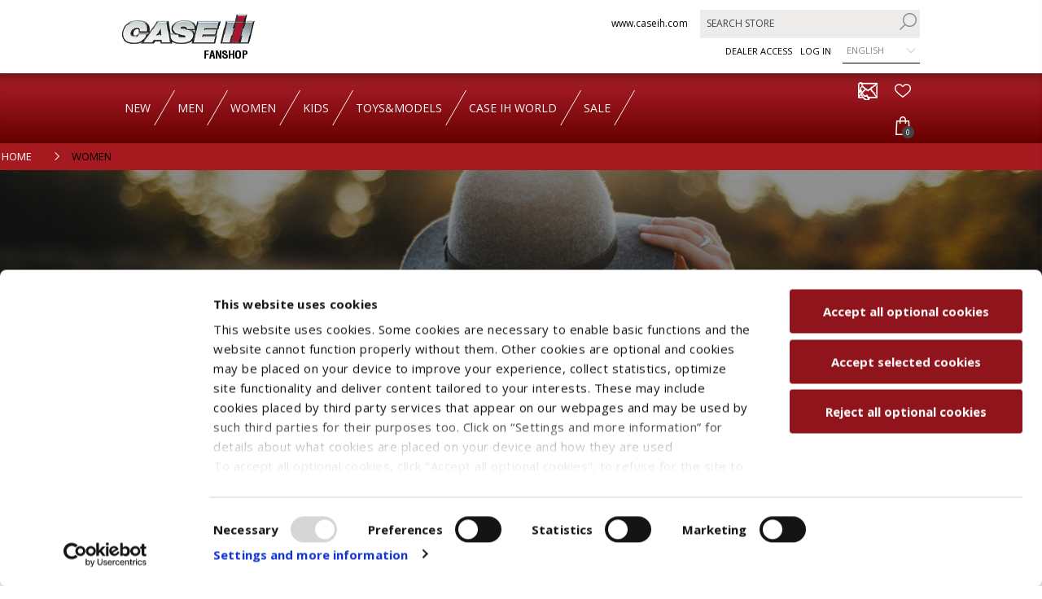

--- FILE ---
content_type: text/html; charset=utf-8
request_url: https://www.caseihshop.com/women
body_size: 12314
content:



<!DOCTYPE html>
<html lang="en" dir="ltr" class="html-category-page">
<head>
    <title>Case IH Fanshop. Women</title>
    <meta http-equiv="Content-type" content="text/html;charset=UTF-8" />
    <meta name="description" content="" />
    <meta name="keywords" content="" />
    <meta name="generator" content="nopCommerce" />
    <meta name="viewport" content="width=device-width, initial-scale=1.0, minimum-scale=1.0, maximum-scale=2.0" />
    <link href='https://fonts.googleapis.com/css?family=Open+Sans:400,300,700&display=swap' rel='stylesheet' type='text/css' />
    
    
    

    
    
    
    
    
    
    
    

    


    

    <link rel="stylesheet" type="text/css" href="/css/zzbbek--kxmbypbfwwiunq.styles.css?v=Eo_B_zhA0bRZ2Kq6b_nilUgDDq4" />
    
    
    
    
    <link rel="shortcut icon" href="/icons/icons_2/favicon-1.ico">
    
    
    <!--Powered by nopCommerce - https://www.nopCommerce.com-->
    
</head>
<body class="category-page-body">
    <input name="__RequestVerificationToken" type="hidden" value="CfDJ8PALfCFh05pCqMrGsh8Oj8bwhJNfW4wwyapnTV9D-siz7KeD7eT-1vISo7eYENd7mj-1IJV8mLLqF-vLA0OFoAr8xVJJiUK8L6ulwah_rQY6cB_A68P2ImAp20Oqe70s7XDHPFeYMQlqPd21othDieI" />
    





<div class="ajax-loading-block-window" style="display: none">
</div>
<div id="dialog-notifications-success" title="Notification" style="display:none;">
</div>
<div id="dialog-notifications-error" title="Error" style="display:none;">
</div>
<div id="dialog-notifications-warning" title="Warning" style="display:none;">
</div>
<div id="bar-notification" class="bar-notification-container" data-close="Close">
</div>

<!--[if lte IE 7]>
    <div style="clear:both;height:59px;text-align:center;position:relative;">
        <a href="http://www.microsoft.com/windows/internet-explorer/default.aspx" target="_blank">
            <img src="/Themes/CASEIH-Brooklyn/Content/img/ie_warning.jpg" height="42" width="820" alt="You are using an outdated browser. For a faster, safer browsing experience, upgrade for free today." />
        </a>
    </div>
<![endif]-->
<div class="master-wrapper-page  items-per-row-four">
    




<div class="header header-2">
    
    <div class="header-upper">
        <div class="header-options-wrapper">



<div class="header-logo">
    <a href="/" class="logo">


<img alt="Case IH Fanshop" title="Case IH Fanshop" src="https://www.caseihshop.com/images/thumbs/0000025_0004595_0.png" />
    </a>
</div>                <div class="search-box store-search-box">
                    <div class="website-link">
                        <a href="http://www.caseih.com" target="_blank">www.caseih.com</a>
                    </div>
                    <form method="get" id="small-search-box-form" action="/search">
        <input type="text" class="search-box-text" id="small-searchterms" autocomplete="off" name="q" placeholder="Search store" aria-label="Search store" />

    <!--Kendo scripts should be included before kendo.all.min.js in case we have HelpDesk. That is why we use Append to place them at the top of any other scripts -->

   






<input type="hidden" class="instantSearchResourceElement"
       data-highlightFirstFoundElement="true"
       data-minKeywordLength="3"
       data-defaultProductSortOption="0"
       data-instantSearchUrl="/instantSearchFor"
       data-searchPageUrl="/search"
       data-searchInProductDescriptions="true"
       data-numberOfVisibleProducts="5"
       data-noResultsResourceText=" No data found."/>

        <button type="submit" class="button-1 search-box-button">Search</button>
            
</form>
                </div>
            <div class="header-options">
                <div class="header-links-wrapper">
                    
<div class="header-links">
    <ul>
        
            <li><a href="https://portal.cnh.com/" class="ico-login">Dealer Access</a></li>
            <li><a href="/login?returnUrl=%2Fwomen" class="ico-login">Log in</a></li>
        
    </ul>
        
</div>

                </div>
                <div class="header-selectors-wrapper">
		            
		            


		            

    <div class="language-selector">
            <select id="customerlanguage" name="customerlanguage" onchange="setLocation(this.value);" aria-label="Languages selector"><option selected="selected" value="https://www.caseihshop.com/changelanguage/1?returnUrl=%2Fwomen">English</option>
<option value="https://www.caseihshop.com/changelanguage/3?returnUrl=%2Fwomen">Dansk</option>
<option value="https://www.caseihshop.com/changelanguage/4?returnUrl=%2Fwomen">Deutsch</option>
<option value="https://www.caseihshop.com/changelanguage/5?returnUrl=%2Fwomen">&#x10C;esky</option>
<option value="https://www.caseihshop.com/changelanguage/6?returnUrl=%2Fwomen">Espa&#xF1;ol&#x9;</option>
<option value="https://www.caseihshop.com/changelanguage/7?returnUrl=%2Fwomen">Francais</option>
<option value="https://www.caseihshop.com/changelanguage/2?returnUrl=%2Fwomen">Italiano</option>
<option value="https://www.caseihshop.com/changelanguage/8?returnUrl=%2Fwomen">Nederlands</option>
<option value="https://www.caseihshop.com/changelanguage/9?returnUrl=%2Fwomen">Polski</option>
<option value="https://www.caseihshop.com/changelanguage/11?returnUrl=%2Fwomen">Svenska</option>
</select>
            
    </div>

		            
                </div>
            </div>
        </div>
    </div>
    <div class="header-lower">
        <div class="header-actions-wrapper">

            <div id="headerMenuParent">
                <div class="header-menu pictures-per-row-four">
                    <div class="close-menu">
                        <span>Close</span>
                    </div>











    <ul class="mega-menu"
        data-isRtlEnabled="false"
        data-enableClickForDropDown="false">


<li class=" ">

    <a href="/new-2" class="" title="New" ><span> New</span></a>

</li>

<li class="has-sublist">

        <a class="with-subcategories" href="/men"><span>Men</span></a>

        <div class="plus-button"></div>
        <div class="sublist-wrap">
            <ul class="sublist">
                <li class="back-button">
                    <span>Back</span>
                </li>
                
        <li>
            <a class="lastLevelCategory" href="/business" title="Business"><span>Business</span></a>
        </li>
        <li>
            <a class="lastLevelCategory" href="/casual" title="Casual"><span>Casual</span></a>
        </li>
        <li>
            <a class="lastLevelCategory" href="/caps" title="Caps"><span>Caps</span></a>
        </li>
        <li>
            <a class="lastLevelCategory" href="/workwear" title="Workwear"><span>Workwear</span></a>
        </li>

            </ul>
        </div>

</li>

<li class="has-sublist">

        <a class="with-subcategories" href="/women"><span>Women</span></a>

        <div class="plus-button"></div>
        <div class="sublist-wrap">
            <ul class="sublist">
                <li class="back-button">
                    <span>Back</span>
                </li>
                
        <li>
            <a class="lastLevelCategory" href="/casual-2" title="Casual"><span>Casual</span></a>
        </li>
        <li>
            <a class="lastLevelCategory" href="/business-2" title="Business"><span>Business</span></a>
        </li>
        <li>
            <a class="lastLevelCategory" href="/workwear-6" title="Workwear"><span>Workwear</span></a>
        </li>

            </ul>
        </div>

</li>

<li class=" ">

    <a href="/kids" class="" title="Kids" ><span> Kids</span></a>

</li>

<li class="has-sublist">

        <a class="with-subcategories" href="/toysmodels"><span>Toys&amp;Models</span></a>

        <div class="plus-button"></div>
        <div class="sublist-wrap">
            <ul class="sublist">
                <li class="back-button">
                    <span>Back</span>
                </li>
                
        <li>
            <a class="lastLevelCategory" href="/toys" title="Toys"><span>Toys</span></a>
        </li>
        <li>
            <a class="lastLevelCategory" href="/riding-toys" title="Riding toys"><span>Riding toys</span></a>
        </li>
        <li>
            <a class="lastLevelCategory" href="/scale-models" title="Scale Models"><span>Scale Models</span></a>
        </li>

            </ul>
        </div>

</li>

<li class="has-sublist">

        <a class="with-subcategories" href="/case-ih-world"><span>Case IH World</span></a>

        <div class="plus-button"></div>
        <div class="sublist-wrap">
            <ul class="sublist">
                <li class="back-button">
                    <span>Back</span>
                </li>
                
        <li>
            <a class="lastLevelCategory" href="/business-3" title="Business"><span>Business</span></a>
        </li>
        <li>
            <a class="lastLevelCategory" href="/gifts-2" title="Gifts"><span>Gifts</span></a>
        </li>

            </ul>
        </div>

</li>

<li class=" ">

    <a href="/sale" class="" title="Sale" ><span> Sale</span></a>

</li>
        
    </ul>
    <div class="menu-title"><span>Menu</span></div>
    <ul class="mega-menu-responsive">


<li class=" ">

    <a href="/new-2" class="" title="New" ><span> New</span></a>

</li>

<li class="has-sublist">

        <a class="with-subcategories" href="/men"><span>Men</span></a>

        <div class="plus-button"></div>
        <div class="sublist-wrap">
            <ul class="sublist">
                <li class="back-button">
                    <span>Back</span>
                </li>
                
        <li>
            <a class="lastLevelCategory" href="/business" title="Business"><span>Business</span></a>
        </li>
        <li>
            <a class="lastLevelCategory" href="/casual" title="Casual"><span>Casual</span></a>
        </li>
        <li>
            <a class="lastLevelCategory" href="/caps" title="Caps"><span>Caps</span></a>
        </li>
        <li>
            <a class="lastLevelCategory" href="/workwear" title="Workwear"><span>Workwear</span></a>
        </li>

            </ul>
        </div>

</li>

<li class="has-sublist">

        <a class="with-subcategories" href="/women"><span>Women</span></a>

        <div class="plus-button"></div>
        <div class="sublist-wrap">
            <ul class="sublist">
                <li class="back-button">
                    <span>Back</span>
                </li>
                
        <li>
            <a class="lastLevelCategory" href="/casual-2" title="Casual"><span>Casual</span></a>
        </li>
        <li>
            <a class="lastLevelCategory" href="/business-2" title="Business"><span>Business</span></a>
        </li>
        <li>
            <a class="lastLevelCategory" href="/workwear-6" title="Workwear"><span>Workwear</span></a>
        </li>

            </ul>
        </div>

</li>

<li class=" ">

    <a href="/kids" class="" title="Kids" ><span> Kids</span></a>

</li>

<li class="has-sublist">

        <a class="with-subcategories" href="/toysmodels"><span>Toys&amp;Models</span></a>

        <div class="plus-button"></div>
        <div class="sublist-wrap">
            <ul class="sublist">
                <li class="back-button">
                    <span>Back</span>
                </li>
                
        <li>
            <a class="lastLevelCategory" href="/toys" title="Toys"><span>Toys</span></a>
        </li>
        <li>
            <a class="lastLevelCategory" href="/riding-toys" title="Riding toys"><span>Riding toys</span></a>
        </li>
        <li>
            <a class="lastLevelCategory" href="/scale-models" title="Scale Models"><span>Scale Models</span></a>
        </li>

            </ul>
        </div>

</li>

<li class="has-sublist">

        <a class="with-subcategories" href="/case-ih-world"><span>Case IH World</span></a>

        <div class="plus-button"></div>
        <div class="sublist-wrap">
            <ul class="sublist">
                <li class="back-button">
                    <span>Back</span>
                </li>
                
        <li>
            <a class="lastLevelCategory" href="/business-3" title="Business"><span>Business</span></a>
        </li>
        <li>
            <a class="lastLevelCategory" href="/gifts-2" title="Gifts"><span>Gifts</span></a>
        </li>

            </ul>
        </div>

</li>

<li class=" ">

    <a href="/sale" class="" title="Sale" ><span> Sale</span></a>

</li>
        
    </ul>
                </div>
            </div>
            <div class="header-actions">
                <a href="/contactus" class="ico-contactus">

                </a>
                    <a alt="Wishlist" href="/wishlist" class="ico-wishlist">
                        <span class="wishlist-qty"></span>
                    </a>
                    <a alt="Shopping cart" href="/cart" class="ico-cart">
                            <span class="cart-qty">0</span>
                    </a>


<div id="flyout-cart" class="flyout-cart simplebar">
    <div class="mini-shopping-cart">
        <div class="count">
You have no items in your shopping cart.        </div>
    </div>
</div>
            </div>
        </div>
    </div>
    
</div>    
    <div class="overlayOffCanvas"></div>
    <div class="responsive-nav-wrapper-parent">
        <div class="responsive-nav-wrapper">
            <div class="menu-title">
                <span>Menu</span>
            </div>
            <div class="search-wrap">
                <span>Search</span>
            </div>
                <div class="wishlist-opener">
                    <a alt="Wishlist" href="/wishlist" title="Wishlist">Wishlist</a>
                </div>
                <div class="shopping-cart-link">
                    <a alt="Shopping cart" href="/cart">
                            <small class="cart-qty">0</small>
                    </a>
                </div>
            <div class="filters-button">
                <span>Filters</span>
            </div>
            <div class="personal-button" id="header-links-opener">
                <span>Personal menu</span>
            </div>
        </div>
    </div>

    
        <div class="breadcrumb-wrapper">
        <div class="breadcrumb">
            <ul itemscope itemtype="http://schema.org/BreadcrumbList">
                <li>
                    <a href="/" title="Home">Home</a>
                    <span class="delimiter">/</span>
                </li>
                    <li itemprop="itemListElement" itemscope itemtype="http://schema.org/ListItem">
                            <strong class="current-item" itemprop="name">Women</strong>
                            <span itemprop="item" itemscope itemtype="http://schema.org/Thing"
                                  id="/women">
                            </span>
                        <meta itemprop="position" content="1" />
                    </li>
            </ul>
        </div>
        </div>


    




    

    






        <div class="slider-wrapper">
            <div class="anywhere-slider anywhere-slick-slider slickless" id="anywhereSlider47"
                 data-mobileBreakpoint="768">





<div class="anywhereslider-slide picture-slide first-slide">

        <img src="[data-uri]"
             data-lazy="https://www.caseihshop.com/images/thumbs/0012402_CAIH_CATEGORY_WOMAN_GB.jpeg" data-mobilePictureSrc=""
             data-desktopPictureSrc="https://www.caseihshop.com/images/thumbs/0012402_CAIH_CATEGORY_WOMAN_GB.jpeg" />


</div>                <div class="slick-arrows"></div>
            </div>
        </div>

    <div class="master-wrapper-content ">
        


    
    
    
    

<div class="ajaxCartInfo" data-getAjaxCartButtonUrl="/NopAjaxCart/GetAjaxCartButtonsAjax"
     data-productPageAddToCartButtonSelector=".add-to-cart-button"
     data-productBoxAddToCartButtonSelector=".product-box-add-to-cart-button"
     data-productBoxProductItemElementSelector=".product-item"
     data-useNopNotification="False"
     data-nopNotificationCartResource="The product has been added to your &lt;a href=&quot;/cart&quot;&gt;shopping cart&lt;/a&gt;"
     data-nopNotificationWishlistResource="The product has been added to your &lt;a href=&quot;/wishlist&quot;&gt;wishlist&lt;/a&gt;"
     data-enableOnProductPage="True"
     data-enableOnCatalogPages="True"
     data-miniShoppingCartQuatityFormattingResource="{0}"
     data-miniWishlistQuatityFormattingResource="({0})"
     data-addToWishlistButtonSelector=".add-to-wishlist-button">
</div>

<input id="addProductVariantToCartUrl" name="addProductVariantToCartUrl" type="hidden" value="/AddProductFromProductDetailsPageToCartAjax" />
<input id="addProductToCartUrl" name="addProductToCartUrl" type="hidden" value="/AddProductToCartAjax" />
<input id="miniShoppingCartUrl" name="miniShoppingCartUrl" type="hidden" value="/MiniShoppingCart" />
<input id="flyoutShoppingCartUrl" name="flyoutShoppingCartUrl" type="hidden" value="/NopAjaxCartFlyoutShoppingCart" />
<input id="checkProductAttributesUrl" name="checkProductAttributesUrl" type="hidden" value="/CheckIfProductOrItsAssociatedProductsHasAttributes" />
<input id="getMiniProductDetailsViewUrl" name="getMiniProductDetailsViewUrl" type="hidden" value="/GetMiniProductDetailsView" />
<input id="flyoutShoppingCartPanelSelector" name="flyoutShoppingCartPanelSelector" type="hidden" value="#flyout-cart" />
<input id="shoppingCartMenuLinkSelector" name="shoppingCartMenuLinkSelector" type="hidden" value=".cart-qty" />
<input id="wishlistMenuLinkSelector" name="wishlistMenuLinkSelector" type="hidden" value=".wishlist-qty" />














<div id="product-ribbon-info" data-productid="0"
     data-productboxselector=".product-item, .item-holder"
     data-productboxpicturecontainerselector=".picture, .item-picture"
     data-productpagepicturesparentcontainerselector=".product-essential"
     data-productpagebugpicturecontainerselector=".picture"
     data-retrieveproductribbonsurl="/RetrieveProductRibbons">
</div>
        
        <div class="master-column-wrapper">
            
<div class="center-2">
    
    




<div class="page category-page">
    <div class="page-body">
        
        
        
        
        

<div class="product-selectors">


        <div class="product-sorting">
            <span>Sort by</span>
            <select aria-label="Select product sort order" id="products-orderby" name="products-orderby"><option selected="selected" value="15">Created on</option>
<option value="5">Name: A to Z</option>
<option value="6">Name: Z to A</option>
<option value="10">Price: Low to High</option>
<option value="11">Price: High to Low</option>
<option value="0">Position</option>
</select>
        </div>
        

        <div class="product-page-size">
            <span>Display</span>
            <select aria-label="Select number of products per page" id="products-pagesize" name="products-pagesize"><option selected="selected" value="8">8</option>
<option value="16">16</option>
<option value="32">32</option>
</select>
            <span>per page</span>
        </div>
        
</div>
        
        


<div class="products-container">
    <div class="ajax-products-busy"></div>
    <div class="products-wrapper">
        

    <div class="product-grid">
        <div class="item-grid">
                <div class="item-box">
                    


<div class="product-item with-icon" data-productid="2240">
    <div class="picture">
                <a href="/polo-shirt-red-power" title="Show details for Polo Shirt Red Power">


    <img src="[data-uri]"
         data-lazyloadsrc="https://www.caseihshop.com/images/thumbs/0139019_polo-shirt-red-power-unisex_360.jpeg" alt="Picture of Polo Shirt Red Power" title="Show details for Polo Shirt Red Power" class="product-image"/>
                </a>
            <button type="button" title="Add to wishlist" class="button-2 add-to-wishlist-button" onclick="AjaxCart.addproducttocart_catalog('/addproducttocart/catalog/2240/2/1');return false;">Add to wishlist</button>
    </div>
    <div class="details">
        <h2 class="product-title">
            <a href="/polo-shirt-red-power">Polo Shirt Red Power</a>
        </h2>
        <div class="description" data-short-description=none>
            
        </div>
        <div class="add-info">
            
            <div class="prices">
                <span class="price actual-price">&#x20AC;39.48</span>
            </div>
            
            <div class="buttons">
                    <button type="button" class="button-2 product-box-add-to-cart-button" onclick="AjaxCart.addproducttocart_catalog('/addproducttocart/catalog/2240/1/1');return false;">Add to cart</button>
                    <button type="button" class="button-2 add-to-wishlist-button" title="Add to wishlist" onclick="AjaxCart.addproducttocart_catalog('/addproducttocart/catalog/2240/2/1');return false;">Add to wishlist</button>
            </div>
            
        </div>
    </div>
</div>


                </div>
                <div class="item-box">
                    


<div class="product-item with-icon" data-productid="2220">
    <div class="picture">
                <a href="/vest-red-women" title="Show details for Vest, red, women">


    <img src="[data-uri]"
         data-lazyloadsrc="https://www.caseihshop.com/images/thumbs/0138952_weste-rot-damen_360.jpeg" alt="Picture of Vest, red, women" title="Show details for Vest, red, women" class="product-image"/>
                </a>
            <button type="button" title="Add to wishlist" class="button-2 add-to-wishlist-button" onclick="AjaxCart.addproducttocart_catalog('/addproducttocart/catalog/2220/2/1');return false;">Add to wishlist</button>
    </div>
    <div class="details">
        <h2 class="product-title">
            <a href="/vest-red-women">Vest, red, women</a>
        </h2>
        <div class="description" data-short-description=none>
            
        </div>
        <div class="add-info">
            
            <div class="prices">
                <span class="price actual-price">&#x20AC;64.34</span>
            </div>
            
            <div class="buttons">
                    <button type="button" class="button-2 product-box-add-to-cart-button" onclick="AjaxCart.addproducttocart_catalog('/addproducttocart/catalog/2220/1/1');return false;">Add to cart</button>
                    <button type="button" class="button-2 add-to-wishlist-button" title="Add to wishlist" onclick="AjaxCart.addproducttocart_catalog('/addproducttocart/catalog/2220/2/1');return false;">Add to wishlist</button>
            </div>
            
        </div>
    </div>
</div>


                </div>
                <div class="item-box">
                    


<div class="product-item with-icon" data-productid="2205">
    <div class="picture">
                <a href="/xmas-sweater-case-ih-2" title="Show details for XMAS Sweater &quot;Case IH&quot;">


    <img src="[data-uri]"
         data-lazyloadsrc="https://www.caseihshop.com/images/thumbs/0138861_xmas-pullover-case-ih_360.jpeg" alt="Picture of XMAS Sweater &quot;Case IH&quot;" title="Show details for XMAS Sweater &quot;Case IH&quot;" class="product-image"/>
                </a>
            <button type="button" title="Add to wishlist" class="button-2 add-to-wishlist-button" onclick="AjaxCart.addproducttocart_catalog('/addproducttocart/catalog/2205/2/1');return false;">Add to wishlist</button>
    </div>
    <div class="details">
        <h2 class="product-title">
            <a href="/xmas-sweater-case-ih-2">XMAS Sweater &quot;Case IH&quot;</a>
        </h2>
        <div class="description" data-short-description=none>
            
        </div>
        <div class="add-info">
            
            <div class="prices">
                <span class="price actual-price">&#x20AC;61.17</span>
            </div>
            
            <div class="buttons">
                    <button type="button" class="button-2 product-box-add-to-cart-button" onclick="AjaxCart.addproducttocart_catalog('/addproducttocart/catalog/2205/1/1');return false;">Add to cart</button>
                    <button type="button" class="button-2 add-to-wishlist-button" title="Add to wishlist" onclick="AjaxCart.addproducttocart_catalog('/addproducttocart/catalog/2205/2/1');return false;">Add to wishlist</button>
            </div>
            
        </div>
    </div>
</div>


                </div>
                <div class="item-box">
                    


<div class="product-item with-icon" data-productid="2185">
    <div class="picture">
                <a href="/work-trousers-case-ih-women" title="Show details for Work Trousers &quot;Case IH&quot; (Women)">


    <img src="[data-uri]"
         data-lazyloadsrc="https://www.caseihshop.com/images/thumbs/0138721_arbeitshose-case-ih-damen_360.jpeg" alt="Picture of Work Trousers &quot;Case IH&quot; (Women)" title="Show details for Work Trousers &quot;Case IH&quot; (Women)" class="product-image"/>
                </a>
            <button type="button" title="Add to wishlist" class="button-2 add-to-wishlist-button" onclick="AjaxCart.addproducttocart_catalog('/addproducttocart/catalog/2185/2/1');return false;">Add to wishlist</button>
    </div>
    <div class="details">
        <h2 class="product-title">
            <a href="/work-trousers-case-ih-women">Work Trousers &quot;Case IH&quot; (Women)</a>
        </h2>
        <div class="description" data-short-description=none>
            
        </div>
        <div class="add-info">
            
            <div class="prices">
                <span class="price actual-price">&#x20AC;110.04</span>
            </div>
            
            <div class="buttons">
                    <button type="button" class="button-2 product-box-add-to-cart-button" onclick="AjaxCart.addproducttocart_catalog('/addproducttocart/catalog/2185/1/1');return false;">Add to cart</button>
                    <button type="button" class="button-2 add-to-wishlist-button" title="Add to wishlist" onclick="AjaxCart.addproducttocart_catalog('/addproducttocart/catalog/2185/2/1');return false;">Add to wishlist</button>
            </div>
            
        </div>
    </div>
</div>


                </div>
                <div class="item-box">
                    


<div class="product-item with-icon" data-productid="2184">
    <div class="picture">
                <a href="/sweatshirt-case-ih-women" title="Show details for Sweatshirt &quot;Case IH&quot;, (women)">


    <img src="[data-uri]"
         data-lazyloadsrc="https://www.caseihshop.com/images/thumbs/0138719_sweatshirt-case-ih-damen_360.jpeg" alt="Picture of Sweatshirt &quot;Case IH&quot;, (women)" title="Show details for Sweatshirt &quot;Case IH&quot;, (women)" class="product-image"/>
                </a>
            <button type="button" title="Add to wishlist" class="button-2 add-to-wishlist-button" onclick="AjaxCart.addproducttocart_catalog('/addproducttocart/catalog/2184/2/1');return false;">Add to wishlist</button>
    </div>
    <div class="details">
        <h2 class="product-title">
            <a href="/sweatshirt-case-ih-women">Sweatshirt &quot;Case IH&quot;, (women)</a>
        </h2>
        <div class="description" data-short-description=none>
            
        </div>
        <div class="add-info">
            
            <div class="prices">
                <span class="price actual-price">&#x20AC;53.77</span>
            </div>
            
            <div class="buttons">
                    <button type="button" class="button-2 product-box-add-to-cart-button" onclick="AjaxCart.addproducttocart_catalog('/addproducttocart/catalog/2184/1/1');return false;">Add to cart</button>
                    <button type="button" class="button-2 add-to-wishlist-button" title="Add to wishlist" onclick="AjaxCart.addproducttocart_catalog('/addproducttocart/catalog/2184/2/1');return false;">Add to wishlist</button>
            </div>
            
        </div>
    </div>
</div>


                </div>
                <div class="item-box">
                    


<div class="product-item with-icon" data-productid="2183">
    <div class="picture">
                <a href="/polo-shirt-case-ih-ladies" title="Show details for Polo shirt &quot;Case IH&quot;, (ladies)">


    <img src="[data-uri]"
         data-lazyloadsrc="https://www.caseihshop.com/images/thumbs/0138717_polo-shirt-case-ih-damen_360.jpeg" alt="Picture of Polo shirt &quot;Case IH&quot;, (ladies)" title="Show details for Polo shirt &quot;Case IH&quot;, (ladies)" class="product-image"/>
                </a>
            <button type="button" title="Add to wishlist" class="button-2 add-to-wishlist-button" onclick="AjaxCart.addproducttocart_catalog('/addproducttocart/catalog/2183/2/1');return false;">Add to wishlist</button>
    </div>
    <div class="details">
        <h2 class="product-title">
            <a href="/polo-shirt-case-ih-ladies">Polo shirt &quot;Case IH&quot;, (ladies)</a>
        </h2>
        <div class="description" data-short-description=none>
            
        </div>
        <div class="add-info">
            
            <div class="prices">
                <span class="price actual-price">&#x20AC;41.22</span>
            </div>
            
            <div class="buttons">
                    <button type="button" class="button-2 product-box-add-to-cart-button" onclick="AjaxCart.addproducttocart_catalog('/addproducttocart/catalog/2183/1/1');return false;">Add to cart</button>
                    <button type="button" class="button-2 add-to-wishlist-button" title="Add to wishlist" onclick="AjaxCart.addproducttocart_catalog('/addproducttocart/catalog/2183/2/1');return false;">Add to wishlist</button>
            </div>
            
        </div>
    </div>
</div>


                </div>
                <div class="item-box">
                    


<div class="product-item with-icon" data-productid="2182">
    <div class="picture">
                <a href="/vest-case-ih-ladies" title="Show details for Vest &quot;Case IH&quot;, (ladies)">


    <img src="[data-uri]"
         data-lazyloadsrc="https://www.caseihshop.com/images/thumbs/0138715_weste-case-ih-damen_360.jpeg" alt="Picture of Vest &quot;Case IH&quot;, (ladies)" title="Show details for Vest &quot;Case IH&quot;, (ladies)" class="product-image"/>
                </a>
            <button type="button" title="Add to wishlist" class="button-2 add-to-wishlist-button" onclick="AjaxCart.addproducttocart_catalog('/addproducttocart/catalog/2182/2/1');return false;">Add to wishlist</button>
    </div>
    <div class="details">
        <h2 class="product-title">
            <a href="/vest-case-ih-ladies">Vest &quot;Case IH&quot;, (ladies)</a>
        </h2>
        <div class="description" data-short-description=none>
            
        </div>
        <div class="add-info">
            
            <div class="prices">
                <span class="price actual-price">&#x20AC;79.81</span>
            </div>
            
            <div class="buttons">
                    <button type="button" class="button-2 product-box-add-to-cart-button" onclick="AjaxCart.addproducttocart_catalog('/addproducttocart/catalog/2182/1/1');return false;">Add to cart</button>
                    <button type="button" class="button-2 add-to-wishlist-button" title="Add to wishlist" onclick="AjaxCart.addproducttocart_catalog('/addproducttocart/catalog/2182/2/1');return false;">Add to wishlist</button>
            </div>
            
        </div>
    </div>
</div>


                </div>
                <div class="item-box">
                    


<div class="product-item with-icon" data-productid="2181">
    <div class="picture">
                <a href="/work-shorts-case-ih-ladies" title="Show details for Work shorts &quot;Case IH&quot;, (ladies)">


    <img src="[data-uri]"
         data-lazyloadsrc="https://www.caseihshop.com/images/thumbs/0138710_arbeitsshorts-case-ih-damen_360.jpeg" alt="Picture of Work shorts &quot;Case IH&quot;, (ladies)" title="Show details for Work shorts &quot;Case IH&quot;, (ladies)" class="product-image"/>
                </a>
            <button type="button" title="Add to wishlist" class="button-2 add-to-wishlist-button" onclick="AjaxCart.addproducttocart_catalog('/addproducttocart/catalog/2181/2/1');return false;">Add to wishlist</button>
    </div>
    <div class="details">
        <h2 class="product-title">
            <a href="/work-shorts-case-ih-ladies">Work shorts &quot;Case IH&quot;, (ladies)</a>
        </h2>
        <div class="description" data-short-description=none>
            
        </div>
        <div class="add-info">
            
            <div class="prices">
                <span class="price actual-price">&#x20AC;71.46</span>
            </div>
            
            <div class="buttons">
                    <button type="button" class="button-2 product-box-add-to-cart-button" onclick="AjaxCart.addproducttocart_catalog('/addproducttocart/catalog/2181/1/1');return false;">Add to cart</button>
                    <button type="button" class="button-2 add-to-wishlist-button" title="Add to wishlist" onclick="AjaxCart.addproducttocart_catalog('/addproducttocart/catalog/2181/2/1');return false;">Add to wishlist</button>
            </div>
            
        </div>
    </div>
</div>


                </div>
        </div>
    </div>
        <div class="pager">
            <ul><li class="current-page"><span>1</span></li><li class="individual-page"><a data-page="2" href="https://www.caseihshop.com/women?pagenumber=2">2</a></li><li class="individual-page"><a data-page="3" href="https://www.caseihshop.com/women?pagenumber=3">3</a></li><li class="individual-page"><a data-page="4" href="https://www.caseihshop.com/women?pagenumber=4">4</a></li><li class="individual-page"><a data-page="5" href="https://www.caseihshop.com/women?pagenumber=5">5</a></li><li class="next-page"><a data-page="2" href="https://www.caseihshop.com/women?pagenumber=2">Next</a></li></ul>
        </div>

    </div>
</div>

        
    </div>
</div>

    
</div>
<div class="side-2">


        
        
        
        
        
        
        
                
        
                
    
    

<div class="nopAjaxFilters7Spikes"
     data-categoryid="11"
     data-manufacturerid="0"
     data-vendorid="0"
     data-isonsearchpage="False"
     data-searchkeyword=""
     data-searchcategoryid="0"
     data-searchmanufacturerid="0"
     data-searchvendorid="0"
     data-searchpricefrom=""
     data-searchpriceto=""
     data-searchincludesubcategories="False"
     data-searchinproductdescriptions="False"
     data-searchadvancedsearch="False"
     data-getfilteredproductsurl="/getFilteredProducts"
     data-productslistpanelselector=".product-list"
     data-productsgridpanelselector=".product-grid"
     data-pagerpanelselector=".pager"
     data-pagerpanelintegrationselector=".product-grid, .product-list"
     data-sortoptionsdropdownselector="#products-orderby"
     data-viewoptionsdropdownselector=".viewmode-icon, #products-viewmode"
     data-productspagesizedropdownselector="#products-pagesize"
     data-filtersuimode="usecheckboxes"
     data-defaultviewmode="grid"
     data-enableinfinitescroll="False"
     data-infinitescrollloadertext="Loading more products ..."
     data-scrolltoelement="False"
     data-scrolltoelementselector=".product-selectors"
     data-scrolltoelementadditionaloffset="0"
     data-showselectedfilterspanel="False"
     data-numberofreturnedproductsselector="false"
     data-selectedOptionsTargetSelector=".nopAjaxFilters7Spikes .filtersPanel:first"
     data-selectedOptionsTargetAction="prependTo"
     data-isRTL="false"
     data-closeFiltersPanelAfterFiltrationInMobile="true"
     data-no-products-window-title="No results found"
     data-no-products-window-message="There are no products for the filters that you selected. Please widen your search criteria.">
    
        <div class="close-filters">
            <span>Close</span>
        </div>
        <div class="filtersTitlePanel">
            <span class="filtersTitle">Filters</span>
            <a class="clearFilterOptionsAll">Clear All</a>
        </div>
        <div class="filtersPanel">
            
    
    
    
    

<div class="block filter-block priceRangeFilterPanel7Spikes" data-currentcurrencysymbol="">
    <div class="title">
        <a class="toggleControl">Price range</a>
        <a class="clearPriceRangeFilter">Clear</a>
    </div>
    <div class="filtersGroupPanel" style="">
        <div class="priceRangeMinMaxPanel">
            <span class="priceRangeMinPanel">
                <span>Min:</span>
                <span class="priceRangeMinPrice">&#x20AC;5.00</span>
            </span>
            <span class="priceRangeMaxPanel">
                <span>Max:</span>
                <span class="priceRangeMaxPrice">&#x20AC;111.00</span>
            </span>
        </div>
        <div id="slider" class="price-range-slider" data-sliderminvalue="5" data-slidermaxvalue="111"
             data-selectedfromvalue="5" data-selectedtovalue="111"
             data-customformatting="&#x20AC;0.00">
        </div>
        <div class="priceRangeCurrentPricesPanel">
            <span class="currentMinPrice">5</span>
            <span class="currentMaxPrice">111</span>
        </div>
    </div>
</div>

            
            
            
            


    


    <div class="block filter-block attributeFilterPanel7Spikes">
        <div class="title">
            <a class="toggleControl closed">Size</a>
            <a class="clearFilterOptions">Clear</a>
        </div>
        <div class="filtersGroupPanel filtersCheckboxPanel  " data-optionsgroupid="1" id="attributeFiltersDropDown1" style="display: none;">
                <ul class="checkbox-list">
                    <li class="checkbox-item"><input  data-option-ids="522,586,600,360,348,397,404,347,344,342,343,311,339,340,341,673,674,675,676,677,678,679,663,664,665,666,668,669,693,700" data-valueId="2990" type="checkbox" id="attribute-input-1-2990" /><label class="filter-item-name" for="attribute-input-1-2990">S</label></li><li class="checkbox-item"><input  data-option-ids="700,693,669,684,668,666,665,664,663,679,678,677,676,675,674,673,341,340,339,311,343,342,344,347,404,397,348,600,586,522" data-valueId="4002" type="checkbox" id="attribute-input-1-4002" /><label class="filter-item-name" for="attribute-input-1-4002">M</label></li><li class="checkbox-item"><input  data-option-ids="522,586,600,348,360,397,404,347,344,342,343,311,339,340,341,673,674,675,676,677,678,679,663,664,665,666,668,684,669,693,700" data-valueId="2993" type="checkbox" id="attribute-input-1-2993" /><label class="filter-item-name" for="attribute-input-1-2993">L</label></li><li class="checkbox-item"><input  data-option-ids="700,693,669,684,668,666,665,664,663,679,678,677,676,675,674,673,341,340,339,311,343,342,344,347,404,397,360,348,600,586,522" data-valueId="3999" type="checkbox" id="attribute-input-1-3999" /><label class="filter-item-name" for="attribute-input-1-3999">XL</label></li><li class="checkbox-item"><input  data-option-ids="311,347,360,443" data-valueId="1940" type="checkbox" id="attribute-input-1-1940" /><label class="filter-item-name" for="attribute-input-1-1940">XS</label></li><li class="checkbox-item"><input  data-option-ids="522,494,351,586,600,348,397,404,347,344,342,343,311,339,340,341,673,674,675,676,677,678,679,663,664,665,666,668,684,669,693,700" data-valueId="2992" type="checkbox" id="attribute-input-1-2992" /><label class="filter-item-name" for="attribute-input-1-2992">XXL</label></li><li class="checkbox-item"><input  data-option-ids="693,669,668,666,665,664,663,341,340,339,311,343,342,344,347,348,600,586,351,522" data-valueId="3963" type="checkbox" id="attribute-input-1-3963" /><label class="filter-item-name" for="attribute-input-1-3963">3XL</label></li>
                </ul>
        </div>
    </div>

            
            
        </div>
        <div class="block filter-block selected-options" style="display: none;">
            <div class="title">
                <a class="toggleControl">Selected Options</a>
            </div>
            <div class="filtersGroupPanel">
                <ul class="selected-options-list"></ul>
            </div>
        </div>
        <div class="number-of-returned-products sample-element" style="display: none;">
            <span class="showing-text">Showing</span>
            <span class="productsPerPage"></span>
            <span class="of-text">of</span>
            <span class="allProductsReturned"></span>
            <span class="results-text">results</span>
        </div>
        <div class="returned-products-filters-panel" style="display: none;">
            <span class="allProductsReturned"></span>
        </div>
</div>

<input id="availableSortOptionsJson" name="availableSortOptionsJson" type="hidden" value="[{&quot;Disabled&quot;:false,&quot;Group&quot;:null,&quot;Selected&quot;:true,&quot;Text&quot;:&quot;Created on&quot;,&quot;Value&quot;:&quot;15&quot;},{&quot;Disabled&quot;:false,&quot;Group&quot;:null,&quot;Selected&quot;:false,&quot;Text&quot;:&quot;Name: A to Z&quot;,&quot;Value&quot;:&quot;5&quot;},{&quot;Disabled&quot;:false,&quot;Group&quot;:null,&quot;Selected&quot;:false,&quot;Text&quot;:&quot;Name: Z to A&quot;,&quot;Value&quot;:&quot;6&quot;},{&quot;Disabled&quot;:false,&quot;Group&quot;:null,&quot;Selected&quot;:false,&quot;Text&quot;:&quot;Price: Low to High&quot;,&quot;Value&quot;:&quot;10&quot;},{&quot;Disabled&quot;:false,&quot;Group&quot;:null,&quot;Selected&quot;:false,&quot;Text&quot;:&quot;Price: High to Low&quot;,&quot;Value&quot;:&quot;11&quot;},{&quot;Disabled&quot;:false,&quot;Group&quot;:null,&quot;Selected&quot;:false,&quot;Text&quot;:&quot;Position&quot;,&quot;Value&quot;:&quot;0&quot;}]" />
<input id="availableViewModesJson" name="availableViewModesJson" type="hidden" value="" />
<input id="availablePageSizesJson" name="availablePageSizesJson" type="hidden" value="[{&quot;Disabled&quot;:false,&quot;Group&quot;:null,&quot;Selected&quot;:true,&quot;Text&quot;:&quot;8&quot;,&quot;Value&quot;:&quot;8&quot;},{&quot;Disabled&quot;:false,&quot;Group&quot;:null,&quot;Selected&quot;:false,&quot;Text&quot;:&quot;16&quot;,&quot;Value&quot;:&quot;16&quot;},{&quot;Disabled&quot;:false,&quot;Group&quot;:null,&quot;Selected&quot;:false,&quot;Text&quot;:&quot;32&quot;,&quot;Value&quot;:&quot;32&quot;}]" />
    
    




    <div class="block block-category-navigation">
        <div class="title">
            <strong>Categories</strong>
        </div>
        <div class="listbox">
            <ul class="list">
        <li class="inactive">
            <a href="/new-2">New
 (65)            </a>
        </li>
        <li class="inactive">
            <a href="/men">Men
 (84)            </a>
        </li>
        <li class="active last">
            <a href="/women">Women
 (38)            </a>
                        <ul class="sublist">
        <li class="inactive">
            <a href="/casual-2">Casual
 (25)            </a>
        </li>
        <li class="inactive">
            <a href="/business-2">Business
 (6)            </a>
        </li>
        <li class="inactive">
            <a href="/workwear-6">Workwear
 (7)            </a>
        </li>
                        </ul>
        </li>
        <li class="inactive">
            <a href="/kids">Kids
 (6)            </a>
        </li>
        <li class="inactive">
            <a href="/toysmodels">Toys&amp;Models
 (79)            </a>
        </li>
        <li class="inactive">
            <a href="/case-ih-world">Case IH World
 (33)            </a>
        </li>
        <li class="inactive">
            <a href="/sale">Sale
 (2)            </a>
        </li>
            </ul>
        </div>
    </div>
</div>
        </div>
        
    </div>
    



<div class="footer footer-1">

        <div class="footer-upper">
            

<ul class="social-sharing">
        <li><a target="_blank" class="facebook" href="https://www.facebook.com/caseih.uk/" rel="noopener noreferrer" aria-label="Follow us on Facebook"></a></li>
        <li><a target="_blank" class="youtube" href="https://www.youtube.com/channel/UCk4VQzbGX3cNzFN0oSXCuXg" rel="noopener noreferrer" aria-label="Follow us on YouTube"></a></li>
</ul>
        </div>

    <div class="footer-middle">

        <div class="footer-block newsletter-block">
                <div data-form-id='34ae4732-1391-ef11-8a6a-000d3a690995'
                     data-form-api-url='https://public-eur.mkt.dynamics.com/api/v1.0/orgs/2f794675-514e-45f7-b7ea-d53255ac7954/landingpageforms'
                     data-cached-form-url='https://assets-eur.mkt.dynamics.com/2f794675-514e-45f7-b7ea-d53255ac7954/digitalassets/forms/34ae4732-1391-ef11-8a6a-000d3a690995'></div>
                




        </div>
    </div>
    <div class="footer-lower">
        <div class="footer-lower-center">
            <div class="footer-disclaimer">
                Copyright &copy; 2025 CNH Industrial Italia Spa - VAT n. IT00370290363. All rights reserved.
            </div>
            <div class="footer-links">
                <a href="http://www.cnhindustrial.com/pages/Privacy_Notice.html?code=en-GB&amp;brand=CASEIH_SHOP" target="_blank">Privacy Notice</a>
                <a href="javascript:CookieConsent.renew();CookieDeclaration.SetUserStatusLabel();">Cookie Notice</a>
                <a href="/files/GENERAL-TERMS-AND-CONDITIONS-en-GB.pdf" target="_blank">Terms & Conditions</a>
                <a href="https://www.caseihshop.com/legal-information" " target="_blank">Legal Information</a>
                <a href="/contactus">Contact us</a>
                <a href="/sitemap">Sitemap</a>
            </div>
            <div class="footer-links">
                <img src="/images/uploaded/metodipagamento.png">
            </div>
            <div class="footer-store-theme">
                
            </div>
        </div>
    </div>
    
</div>

</div>



    <div id="goToTop"></div>
    <script type="text/javascript" src="/js/0b5thd4cj6d9cztcauvmlg.scripts.js?v=8dLSslGJwiQH0Q30Rmlerx_jAC4"></script><script type="text/javascript" src="https://cxppusa1formui01cdnsa01-endpoint.azureedge.net/eur/FormLoader/FormLoader.bundle.js"></script>
<script type="text/javascript" src="https://consent.cookiebot.com/uc.js?cbid=e3747484-b991-4387-a456-037eb85070b3&blockingmode=auto&culture=en"></script>

    <script type="text/javascript">
            $(document).ready(function () {
                var $orderByEl = $('#products-orderby');
                $orderByEl.on('change', function () {
                    CatalogProducts.getProducts();
                });

                $(CatalogProducts).on('before', function (e) {
                    e.payload.urlBuilder
                        .addParameter('orderby', $orderByEl.val());
                });
            });
        </script>

<script type="text/javascript">
            $(document).ready(function () {
                var $pageSizeEl = $('#products-pagesize');
                $pageSizeEl.on('change', function () {
                    CatalogProducts.getProducts();
                });

                $(CatalogProducts).on('before', function (e) {
                    e.payload.urlBuilder
                        .addParameter('pagesize', $pageSizeEl.val());
                });
            });
        </script>

<script type="text/javascript">
    $(document).ready(function () {
        CatalogProducts.init({
            ajax: true,
            browserPath: '/women',
            fetchUrl: '/category/products?categoryId=11'
        });

        addPagerHandlers();
        $(CatalogProducts).on('loaded', function () {
            addPagerHandlers();
        });
    });

    function addPagerHandlers() {
        $('[data-page]').on('click', function (e) {
            e.preventDefault();
            CatalogProducts.getProducts($(this).data('page'));
            return false;
        });
    }
</script>

<script id="instantSearchItemTemplate" type="text/x-kendo-template">
    <div class="instant-search-item" data-url="${ data.CustomProperties.Url }">
        <a href="${ data.CustomProperties.Url }">
            <div class="img-block">
                <img src="${ data.PictureModels[0].ImageUrl }" alt="${ data.Name }" title="${ data.Name }" style="border: none">
            </div>
            <div class="detail">
                <div class="title">${ data.Name }</div>
                <div class="price"># var price = ""; if (data.ProductPrice.Price) { price = data.ProductPrice.Price } # #= price #</div>           
            </div>
        </a>
    </div>
</script>

<script type="text/javascript">
                $("#small-search-box-form").on("submit", function(event) {
                    if ($("#small-searchterms").val() == "") {
                        alert('Please enter some search keyword');
                        $("#small-searchterms").focus();
                        event.preventDefault();
                    }
                });
            </script>

<script type="text/javascript">
            $(document).ready(function () {
                $('.header').on('mouseenter', '#topcartlink', function () {
                    $('#flyout-cart').addClass('active');
                });
                $('.header').on('mouseleave', '#topcartlink', function () {
                    $('#flyout-cart').removeClass('active');
                });
                $('.header').on('mouseenter', '#flyout-cart', function () {
                    $('#flyout-cart').addClass('active');
                });
                $('.header').on('mouseleave', '#flyout-cart', function () {
                    $('#flyout-cart').removeClass('active');
                });
            });
        </script>

<script type="text/javascript">
                    var options = {
                        styleClass: "new_select",
                        jScrollPane: 1
                    }
                    $("#customerlanguage").styleSelect(options);
            </script>

<script type="text/javascript">
        var localized_data = {
            AjaxCartFailure: "Failed to add the product. Please refresh the page and try one more time."
        };
        AjaxCart.init(false, '.shopping-cart-link .cart-qty, .header-actions .cart-qty', '.header-links .wishlist-qty', '#flyout-cart', localized_data);
    </script>


    
</body>
</html>


--- FILE ---
content_type: text/html
request_url: https://assets-eur.mkt.dynamics.com/2f794675-514e-45f7-b7ea-d53255ac7954/digitalassets/forms/34ae4732-1391-ef11-8a6a-000d3a690995
body_size: 7521
content:
<!DOCTYPE html><html><head>
        <meta http-equiv="Content-Type" content="text/html; charset=utf-8">
        <meta name="viewport" content="width=device-width, initial-scale=1.0">
        <title>Marketing Form</title>
        <meta name="referrer" content="never">
        <meta type="xrm/designer/setting" name="type" value="marketing-designer-content-editor-document">
        <meta type="xrm/designer/setting" name="layout-editable" value="marketing-designer-layout-editable">
		<!--link href='https://fonts.googleapis.com/css?family=Open+Sans:400,300,700&display=swap' rel='stylesheet' type='text/css' /-->
        <style>
        .hide-on-desktop-class {
            display: none !important;
        }
        
        .editor-control-layout html {  
            box-sizing: border-box;
            background-color: rgb(255, 255, 255);
        }
        .editor-control-layout *, .editor-control-layout ::before, .editor-control-layout ::after {  
            box-sizing: inherit;
        }
        .marketingForm h1 {  
            color: rgb(0, 0, 0);
            margin: 0px;
            padding: 0px;
            width: 100%;
            font-family: "Open Sans", Arial, sans-serif;
            line-height: 1.25;
            font-size: 28px;
        }
        .marketingForm h2 {  
            color: rgb(51, 51, 51);
            margin: 0px;
            padding: 0px;
            width: 100%;
            line-height: 1.25;
            font-family: "Open Sans", Arial, sans-serif;
            font-size: 22px;
        }
        .marketingForm h3 {  
            color: rgb(0, 0, 0);
            margin: 0px;
            padding: 0px;
            width: 100%;
            line-height: 1.25;
            font-family: "Open Sans", Arial, sans-serif;
            font-size: 18px;
        }
        .marketingForm p {  
            margin: 0px;
            padding: 0px;
            line-height: 1.25;
            font-family: "Open Sans", Arial, sans-serif;
            font-size: 14px;
        }
        .marketingForm a, div[data-editorblocktype="Captcha"] td:nth-of-type(2) a {  
            text-decoration: none;
            font-family: "Open Sans", Arial, sans-serif;
            font-size: 14px;
        }
        .marketingForm .primaryButtonWrapper, .submitButtonWrapper {  
            text-align: center;
            margin: 10px 0px;
        }
        .marketingForm .primaryButton, .submitButton {  
            font-family: "Open Sans", Arial, sans-serif;
            font-weight: 700;
            font-size: 16px;
            line-height: 22px;
            background-color: rgb(143, 20, 28);
            border: none;
            color: rgb(255, 255, 255);
            padding: 10px 20px;
            cursor: pointer;
        }
        .marketingForm .secondaryButton {  
            font-family: "Open Sans", Arial, sans-serif;
            font-weight: 700;
            font-size: 16px;
            line-height: 22px;
            background-color: rgb(255, 255, 255);
            border: 1px solid rgb(0, 130, 221);
            border-radius: 4px;
            color: rgb(34, 102, 227);
            padding: 10px 20px;
            margin: 0px;
            cursor: pointer;
        }
        .marketingForm .error {  
            font-family: Arial, Verdana, sans-serif;
            font-weight: bold;
            font-size: 8px;
            margin: 0px;
            padding: 0px;
            color: rgb(168, 0, 0);
        }
        .zero-state-container span {  
            font-family: "Open Sans", Arial, sans-serif;
            font-weight: 600;
            font-size: 20px;
            line-height: 26px;
            color: rgb(36, 36, 36);
        }
        form.marketingForm {  
            color: rgb(0, 0, 0);
            font-family: "Open Sans", Arial, sans-serif;
            font-size: 14px;
            background-color: rgb(237, 235, 232);
        }
        [data-layout="true"] {  
            margin: 0px auto;
            max-width: 600px;
            background-color: rgba(255, 255, 255, 0);
        }
        div[data-editorblocktype="SubmitButton"] {  
            padding: 20px 12%;
        }
        div[data-editorblocktype="Captcha"] {  
            padding: 20px 12%;
        }
        div[data-editorblocktype="Captcha"] table, div[data-editorblocktype="Captcha"] div > table > tbody > tr > td:nth-of-type(2) {  
            width: 100% !important;
        }
        div[data-editorblocktype="Captcha"] div > div > table > tbody > tr:first-of-type > td:last-of-type {  
            padding-bottom: 12px !important;
        }
        div[data-editorblocktype="Captcha"] tr[id="wlspispHIPErrorContainer"] {  
            margin-top: 20px;
        }
        div[data-editorblocktype="Captcha"] tr[id="wlspispHIPErrorContainer"] td:nth-of-type(2) {  
            width: auto !important;
        }
        div[data-editorblocktype="Captcha"] tr[id="wlspispHIPErrorContainer"] img {  
            display: flex;
        }
        div[data-editorblocktype="Captcha"] td:nth-of-type(2) > div > div {  
            margin-top: 4px;
        }
        div[data-editorblocktype="Captcha"] td:nth-of-type(2) > div > div * {  
            font-weight: 400;
        }
        div[data-editorblocktype="Captcha"] td:nth-of-type(2) > div > div b {  
            color: rgb(121, 119, 117);
        }
        div[data-editorblocktype="Captcha"] tr:nth-of-type(2) > td {  
            height: 0px !important;
        }
        div[data-editorblocktype="Captcha"] td input {  
            margin-top: 20px !important;
            padding: 6px 8px !important;
            width: 100% !important;
        }
        div[data-editorblocktype="Captcha"] div[id^="wlspaudioBtnHolder"] {  
            display: flex;
            align-items: center;
            justify-content: center;
        }
        div[data-editorblocktype="About"], div[data-editorblocktype="Sessions"], div[data-editorblocktype="Speakers"] {  
            padding: 32px 24px;
        }
        .textFormFieldBlock, .dateTimeFormFieldBlock, .twoOptionFormFieldBlock, .optionSetFormFieldBlock, .multiOptionSetFormFieldBlock, .lookupFormFieldBlock {  
            padding: 5px;
            display: flex;
            flex-direction: column;
            gap: 16px;
        }
        table.multi .textFormFieldBlock, table.multi .dateTimeFormFieldBlock, table.multi .twoOptionFormFieldBlock, table.multi .optionSetFormFieldBlock, table.multi .multiOptionSetFormFieldBlock, table.multi .lookupFormFieldBlock {  
            padding: 5px;
        }
        .consentBlock {  
            padding: 4px 30px;
        }
        .textFormFieldBlock label, .dateTimeFormFieldBlock label, .lookupFormFieldBlock label, .twoOptionFormFieldBlock label.block-label, .optionSetFormFieldBlock label.block-label, .multiOptionSetFormFieldBlock label.block-label, div[data-editorblocktype="Captcha"] label[id^="wlspispHipInstructionContainer"], .textFormFieldBlock label *, .dateTimeFormFieldBlock label *, .lookupFormFieldBlock label *, .twoOptionFormFieldBlock label.block-label *, .optionSetFormFieldBlock label.block-label *, .multiOptionSetFormFieldBlock label.block-label *, .consentBlock label p {  
            font-family: "Open Sans", Arial, sans-serif;
            font-size: 16px;
            font-weight: 600;
            color: rgb(50, 49, 48);
        }
        .textFormFieldBlock label, .dateTimeFormFieldBlock label, .lookupFormFieldBlock label, .twoOptionFormFieldBlock label.block-label, .optionSetFormFieldBlock label.block-label, .multiOptionSetFormFieldBlock label.block-label, div[data-editorblocktype="Captcha"] label[id^="wlspispHipInstructionContainer"] {  
            display: inline-block;
            margin: 0px;
            padding: 0px;
            flex: 1 1 0%;
            width: 100%;
        }
        .textFormFieldBlock label > *, .dateTimeFormFieldBlock label > *, .lookupFormFieldBlock label > *, .twoOptionFormFieldBlock label.block-label > *, .optionSetFormFieldBlock label.block-label > *, .multiOptionSetFormFieldBlock label.block-label > *, .consentBlock label > * {  
            display: inline-block;
        }
        .textFormFieldBlock label::after, .twooption_checkbox label::after, .dateTimeFormFieldBlock label::after, .lookupFormFieldBlock label::after, .twoOptionFormFieldBlock label.block-label::after, .twoOptionFormFieldBlock div.twooption_checkbox label::after, .optionSetFormFieldBlock label.block-label::after, .multiOptionSetFormFieldBlock label.block-label::after, .consentBlock label p:first-of-type::after, .eventSession label::after, div[data-editorblocktype="Captcha"] label[id^="wlspispHipInstructionContainer"]::after {  
            width: 22px;
            display: inline-block;
            line-height: 22px;
            text-align: center;
            color: rgb(38, 38, 38);
            content: "*";
            visibility: hidden;
        }
        div[data-required].textFormFieldBlock label::after, div[data-required].dateTimeFormFieldBlock label::after, div[data-required].lookupFormFieldBlock label::after, div[data-required] div.twooption_checkbox label::after, div[data-required] label.block-label::after, div[data-required="true"].consentBlock label p:first-of-type::after, div[data-editorblocktype="Captcha"] label[id^="wlspispHipInstructionContainer"]::after {  
            visibility: visible;
        }
        .eventSessions div.eventSession div input[type="checkbox"]:checked + label::after {  
            visibility: visible;
        }
        .optionSetFormFieldBlock select, .textFormFieldBlock input, .dateTimeFormFieldBlock input, .lookupFormFieldBlock input, .marketingForm textarea, div[data-editorblocktype="Captcha"] input {  
            font-family: "Open Sans", Arial, sans-serif;
            padding: 5px;
            background-color: rgb(250, 249, 248);
            border: 1px solid rgb(225, 223, 221);
            border-radius: 2px;
            display: block;
            width: 100%;
            height: 100%;
            box-sizing: border-box;
            font-size: 14px;
            flex: 2 1 20%;
        }
        .optionSetFormFieldBlock select, .textFormFieldBlock input::placeholder, .dateTimeFormFieldBlock input, .lookupFormFieldBlock input::placeholder, .marketingForm textarea::placeholder, div[data-editorblocktype="Captcha"] input::placeholder {  
        }
        .textFormFieldBlock textarea {  
            resize: vertical;
            height: 120px;
        }
        .lookupFormFieldBlock input {  
            background-image: url("[data-uri]");
            background-repeat: no-repeat;
            background-position: 98% 50%;
            background-size: 1em 1em;
        }
        .optionSetFormFieldBlock select {  
            background-image: url("[data-uri]");
            background-repeat: no-repeat;
            background-position: 98% 50%;
            appearance: none;
        }
        .optionSetFormFieldBlock select option {  
            background-color: rgb(250, 249, 248);
        }
        .twoOptionFormFieldBlock div.radiobuttons, .twoOptionFormFieldBlock div.twooption_checkbox, .optionSetFormFieldBlock div.radiobuttons, .multiOptionSetFormFieldBlock fieldset {  
            font-family: "Open Sans", Arial, sans-serif;
            font-size: 14px;
            border: none;
            display: flex;
            flex-direction: column;
            align-items: flex-start;
            padding: 0px;
            gap: 8px;
            flex: 2 1 0%;
        }
        .twoOptionFormFieldBlock div.radiobuttons, .optionSetFormFieldBlock div.radiobuttons, .multiOptionSetFormFieldBlock fieldset {  
            margin-top: 16px;
        }
        .twoOptionFormFieldBlock div.radiobuttons > div, .twoOptionFormFieldBlock div.twooption_checkbox > div, .optionSetFormFieldBlock div.radiobuttons > div, .multiOptionSetFormFieldBlock fieldset > div, .consentBlock > div {  
            display: flex;
            flex-direction: row;
            align-items: center;
            padding: 0px;
            gap: 8px;
        }
        .twoOptionFormFieldBlock div.radiobuttons div label, .optionSetFormFieldBlock div.radiobuttons div label {  
            font-family: "Open Sans", Arial, sans-serif;
            font-size: 14px;
            font-weight: 400;
            line-height: 20px;
        }
        .twoOptionFormFieldBlock div.twooption_checkbox div label, .twoOptionFormFieldBlock div.twooption_checkbox div label div, .consentBlock div label p {  
            font-family: "Open Sans", Arial, sans-serif;
            font-size: 14px;
            font-weight: 400;
            line-height: 20px;
        }
        .eventSessions div.eventSession div label, .eventSessions div.eventSession div label div {  
            font-family: "Open Sans", Arial, sans-serif;
            font-size: 14px;
            font-weight: bold;
            line-height: 20px;
        }
        .multiOptionSetFormFieldBlock fieldset > div > label {  
            font-weight: 400;
            font-size: 14px;
            line-height: 20px;
        }
        .optionSetFormFieldBlock div.radiobuttons div input[type="radio"]:checked + label, .twoOptionFormFieldBlock div.radiobuttons div input[type="radio"]:checked + label {  
        }
        .twoOptionFormFieldBlock div.twooption_checkbox div input[type="checkbox"]:checked + label, .twoOptionFormFieldBlock div.twooption_checkbox div input[type="checkbox"]:checked + label div, .consentBlock div input[type="checkbox"]:checked + label p {  
        }
        .eventSessions div.eventSession div input[type="checkbox"]:checked + label, .eventSessions div.eventSession div input[type="checkbox"]:checked + label div {  
            text-decoration: none;
            font-weight: 400;
            color: rgb(0, 0, 0);
        }
        .twoOptionFormFieldBlock div.radiobuttons, .optionSetFormFieldBlock div.radiobuttons {  
            padding: 0px;
            margin: 0px;
            border-radius: 0px;
        }
        .twoOptionFormFieldBlock div.twooption_checkbox > div, .consentBlock > div {  
            width: 100%;
            border-radius: 0px;
            background-color: transparent;
        }
        .eventSessions div.eventSession > div {  
            width: 100%;
            border-radius: 0px;
            background-color: transparent;
        }
        .twoOptionFormFieldBlock div.radiobuttons div, .optionSetFormFieldBlock div.radiobuttons div {  
            width: 100%;
        }
        .twoOptionFormFieldBlock div.twooption_checkbox div, .consentBlock div {  
            padding: 0px;
            margin: 0px;
        }
        .eventSessions div.eventSession div {  
            padding: 0px;
            margin: 0px;
        }
        .twoOptionFormFieldBlock div.radiobuttons div input, .twoOptionFormFieldBlock div.twooption_checkbox div input, .optionSetFormFieldBlock div.radiobuttons div input, .multiOptionSetFormFieldBlock fieldset > div > input[type="checkbox"], .eventSession > div > input[type="checkbox"], .consentBlock div input {  
            margin: 0px;
            box-sizing: border-box;
            width: 20px;
            height: 20px;
            border: 1px solid rgb(50, 49, 48);
            border-radius: 2px;
            accent-color: rgb(0, 120, 212);
            flex-shrink: 0;
        }
        .eventSessions {  
            font-size: 16px;
            line-height: 1.2;
            border: none;
        }
        .eventSession label b {  
            display: inline;
        }
        .eventSession > div > input[type="checkbox"] {  
            float: right;
        }
        .marketingForm [dir="rtl"], .marketingForm [dir="rtl"] * {  
            text-align: right;
        }
        .marketingForm s span {  
            text-decoration: line-through;
        }
        .marketingForm u span {  
            text-decoration: underline;
        }
        .dividerWrapper p span {  
            line-height: 0px;
        }
        .marketingForm ul, .marketingForm ol {  
            margin-top: 15px;
            margin-bottom: 15px;
            line-height: 1.25;
            padding-inline-end: 0px !important;
        }
        .marketingForm p img {  
            max-width: 100%;
        }
        .marketingForm u a {  
            text-decoration: underline;
        }
        .marketingForm .imageWrapper a img {  
            text-decoration: none;
            border: 0px;
        }
        .marketingForm th.columnContainer, .marketingForm th.inner {  
            font-weight: normal;
            text-align: left;
        }
        .marketingForm [dir="rtl"] th.columnContainer, .marketingForm [dir="rtl"] th.inner {  
            font-weight: normal;
            text-align: right;
        }
@media only screen and (max-width: 768px) {
  .marketingForm a span { line-height: inherit !important; }
  .marketingForm .multi table { table-layout: fixed; height: auto !important; }
  .marketingForm .multi td { width: auto !important; min-height: auto !important; }
  .marketingForm .multi tbody, .marketingForm .multi tbody tr, .marketingForm .multi tbody tr td, .marketingForm .multi tbody tr th, .marketingForm .outer tbody, .marketingForm .outer tbody tr, .marketingForm .outer tbody tr td, .marketingForm .outer tbody tr th { display: block; box-sizing: border-box; height: auto !important; min-height: auto !important; }
  .marketingForm .wrap-section .multi tbody, .marketingForm .wrap-section .multi tbody tr, .marketingForm .wrap-section .multi tbody tr td, .marketingForm .wrap-section .multi tbody tr th, .marketingForm .wrap-section .outer tbody, .marketingForm .wrap-section .outer tbody tr, .marketingForm .wrap-section .outer tbody tr td, .marketingForm .wrap-section .outer tbody tr th { width: 100% !important; }
  .marketingForm .multi .inner { height: auto !important; min-height: auto !important; }
  .marketingForm .tbContainer .inner { box-sizing: border-box; }
  .marketingForm .outer { width: 100% !important; }
  .marketingForm .tbContainer .columnContainer table { table-layout: fixed !important; }
  .marketingForm .innerTable { min-height: auto !important; }
  .marketingForm .no-wrap-section .outer { display: table !important; }
  .marketingForm .no-wrap-section .multi table { height: 100% !important; }
  .marketingForm .no-wrap-section .multi tbody, .marketingForm .no-wrap-section .outer tbody { display: table-row-group !important; width: 100% !important; }
  .marketingForm .no-wrap-section .multi tbody tr, .marketingForm .no-wrap-section .outer tbody tr { display: table-row !important; width: 100% !important; }
  .marketingForm .no-wrap-section .multi tbody tr td, .marketingForm .no-wrap-section .multi tbody tr th, .marketingForm .no-wrap-section .outer tbody tr td, .marketingForm .no-wrap-section .outer tbody tr th { display: table-cell !important; }
  .marketingForm .no-wrap-section.columns-equal-class .outer tbody tr td, .marketingForm .no-wrap-section.columns-equal-class .outer tbody tr th { height: 0px !important; }
  .marketingForm .no-wrap-section .outer tbody tr td.inner, .marketingForm .no-wrap-section .outer tbody tr th.inner { width: 100% !important; height: auto !important; }
  .marketingForm a[x-apple-data-detectors] { color: inherit !important; text-decoration: none !important; font-size: inherit !important; font-family: inherit !important; font-weight: inherit !important; line-height: inherit !important; }
            .tbContainer {display: block !important;}
            a span {
                line-height: inherit !important;
            }
            .multi table {
                table-layout: fixed;
                height:auto !important;
            }
            .multi td {
                width: auto !important;
                min-height: 0px !important;
            }
            .multi tbody,
            .multi tbody tr,
            .multi tbody tr td,
            .multi tbody tr th,
            .outer tbody,
            .outer tbody tr,
            .outer tbody tr td,
            .outer tbody tr th {
                display: block !important;
                box-sizing: border-box;
                height: auto !important;
                min-height: 0px !important;
            }
            .wrap-section .multi tbody,
            .wrap-section .multi tbody tr,
            .wrap-section .multi tbody tr td,
            .wrap-section .multi tbody tr th,
            .wrap-section .outer tbody,
            .wrap-section .outer tbody tr,
            .wrap-section .outer tbody tr td,
            .wrap-section .outer tbody tr th {
                width: 100% !important;
            }

            .wrap-section .outer {
                display: table;
            }

            .wrap-section .multi tbody,
            .wrap-section .outer tbody {
                display: table-row-group;
            }

            .wrap-section .multi tbody tr,
            .wrap-section .outer tbody tr {
                display: table-row;
            }

            .wrap-section .multi tbody tr td,
            .wrap-section .multi tbody tr th,
            .wrap-section .outer tbody tr td,
            .wrap-section .outer tbody tr th {
                display: table-cell;
            }

            .wrap-section .multi tbody tr td .columnContainer,
            .wrap-section .multi tbody tr th .columnContainer,
            .wrap-section .outer tbody tr td .columnContainer,
            .wrap-section .outer tbody tr th .columnContainer {
                display: inline;
            }

            .wrap-section .multi tbody tr td .inner,
            .wrap-section .multi tbody tr th .inner,
            .wrap-section .outer tbody tr td .inner,
            .wrap-section .outer tbody tr th .inner {
                display: table-cell;
            }

            .multi .inner {
                height: auto !important;
                min-height: 0px !important;
            }
            .tbContainer .inner {box-sizing: border-box}
            .outer {
                width: 100% !important;
            }
            .tbContainer .columnContainer table {
                table-layout: fixed !important;
            }
            .tbContainer .columnContainer > table {
                height: auto !important;
            }
            .innerTable {
                min-height: 0px !important;
            }
            .no-wrap-section .outer {
                display: table !important;
                border-collapse: separate !important;
            }
            .no-wrap-section .multi table {
                height: 100% !important;
            }
            .no-wrap-section .multi tbody,
            .no-wrap-section .outer tbody  {
                display: table-row-group !important;
                width: 100% !important;
            }
            .no-wrap-section .multi tbody tr,
            .no-wrap-section .outer tbody tr {
                display: table-row !important;
                width: 100% !important;
            }
            .no-wrap-section .multi tbody tr td,
            .no-wrap-section .multi tbody tr th,
            .no-wrap-section .outer tbody tr td,
            .no-wrap-section .outer tbody tr th {
                display: table-cell !important;
            }
            .no-wrap-section.columns-equal-class .outer tbody tr td,
            .no-wrap-section.columns-equal-class .outer tbody tr th {
                height: 0px !important;
            }
            .no-wrap-section .outer tbody tr td.inner,
            .no-wrap-section .outer tbody tr th.inner {
                width: 100% !important;
                height: auto !important;
            }
            a[x-apple-data-detectors] {
                color: inherit !important;
                text-decoration: none !important;
                font-size: inherit !important;
                font-family: inherit !important;
                font-weight: inherit !important;
                line-height: inherit !important;
            }
            .hide-on-mobile-class {
                display: none !important;
            }
            .hide-on-desktop-class {
                display: block !important;
            }
            .hide-on-desktop-class.hide-on-mobile-class{
                display: none !important;
            }} 
.notification-container {  
            margin: 10px;
        }
        .notification-message {  
            display: flex;
            justify-content: center;
            align-items: center;
            min-height: 38px;
            border: 1.44737px solid rgb(204, 204, 204);
            border-radius: 10px;
            margin-bottom: 10px;
            margin-top: 10px;
        }
        .notification-message-hide {  
            display: none;
        }
        .phoneFormFieldBlock {  
            padding: 20px 30px;
            display: flex;
            flex-direction: column;
            gap: 16px;
        }
        table.multi .phoneFormFieldBlock {  
            padding: 12px 20px;
        }
        .phoneFormFieldBlock label, .phoneFormFieldBlock label * {  
            font-family: "Open Sans", Arial, sans-serif;
            font-size: 16px;
            font-weight: 600;
            color: rgb(50, 49, 48);
        }
        .phoneFormFieldBlock label {  
            display: inline-block;
            margin: 4px 0px 0px;
            padding: 0px;
            flex: 1 1 0%;
            width: 100%;
        }
        .phoneFormFieldBlock label > * {  
            display: inline-block;
        }
        .phoneFormFieldBlock label::after {  
            width: 22px;
            display: inline-block;
            line-height: 22px;
            text-align: center;
            color: rgb(38, 38, 38);
            content: "*";
            visibility: hidden;
        }
        div[data-required].phoneFormFieldBlock label::after {  
            visibility: visible;
        }
        .phoneFormFieldBlock input::placeholder {  
        }
        .phoneFormFieldBlock .phoneCountryCode {  
            display: flex;
            flex: 2 1 20%;
            align-items: center;
            flex-direction: row;
            box-sizing: border-box;
            border: 1px solid rgb(225, 223, 221);
            border-radius: 2px;
            justify-content: center;
            background-color: transparent;
            overflow: hidden;
            width: 100%;
            height: 100%;
        }
        .phoneFormFieldBlock .phoneCountryCodeLabel {  
            overflow: hidden;
            margin: 0px;
            cursor: pointer;
            padding-left: 5px;
            padding-right: 5px;
            opacity: 1;
            text-align: center;
            color: rgb(96, 94, 92);
            background-color: rgb(243, 242, 241);
            align-items: center;
            align-self: stretch;
            display: flex;
        }
        .phoneFormFieldBlock span[hidden] {  
            display: none;
        }
        .phoneFormFieldBlock input {  
            font-family: "Open Sans", Arial, sans-serif;
            padding: 6px 8px;
            background-color: rgb(250, 249, 248);
            display: block;
            width: 100%;
            height: 100%;
            box-sizing: border-box;
            font-size: 14px;
            flex: 2 1 0%;
            border: none;
        }
        :root {  
            --brand-color10: #242424;
        }
</style>
    </head>

    <body><form class="marketingForm" data-successmessage="Thank you for submitting the form." data-errormessage="There was an error, please try again." data-redirecturl="https://www.caseihshop.com/newsletterthankyou">
            <div data-layout="true" data-layout-version="v2" style="max-width: 600px; margin: auto;">
                <div class="notification-container">
                    <div class="notification-message notification-message-hide" data-notification-name="eventNotStarted">
                        <div>This event has not started.</div>
                    </div>
                    <div class="notification-message notification-message-hide" data-notification-name="eventAtCapacity">
                        <div>This event is fully booked</div>
                    </div>
                    <div class="notification-message notification-message-hide" data-notification-name="eventEnded">
                        <div>This event has ended.</div>
                    </div>
                </div>
            <div data-section="true" class="emptyContainer columns-equal-class wrap-section" style="margin: 0px; border-radius: 0px;"><table class="outer" align="center" cellpadding="0" cellspacing="0" style="width: 600px; display: block;">
                  <tbody>
                      <tr>
                          <th style="padding: 10px; border-color: rgb(0, 0, 0); border-width: 0px; border-style: none; border-radius: 0px;">
                  <table style="width: 100%;
                border-collapse: collapse;" class="containerWrapper tbContainer" cellpadding="0" cellspacing="0">
                      <tbody>
                      <tr>
                          <th data-container="true" class="columnContainer" data-container-width="100" style="vertical-align:top; min-width: 5px; width: 580px; ; height: 0px;">
                          <table width="100%" cellpadding="0" cellspacing="0" style="height: 100%;">
                              <tbody>
                              <tr>
                                  <th class="inner" style="min-width: 5px; padding: 10px; vertical-align: top; word-wrap: break-word; word-break: break-word; word-wrap: break-word; word-break: break-word; font-weight: normal;">
                                  <div data-editorblocktype="Text" style="margin: 20px;"><h1 style="text-align: center;"><strong><span style="font-size:20px;">SUBSCRIBE TO OUR NEWSLETTER</span></strong></h1></div></th>
                              </tr>
                              </tbody>
                          </table>
                          </th>
                      </tr>
                      </tbody>
                  </table>
                  </th>
              </tr>
              </tbody>
          </table></div><div data-section="true" class="emptyContainer columns-equal-class wrap-section" style="margin: 0px; border-radius: 0px;"><table class="outer" align="center" cellpadding="0" cellspacing="0" style="width: 600px; display: block;">
            <tbody>
              <tr>
                <th style="padding: 0px; border-color: rgb(0, 0, 0); border-width: 0px; border-style: none; border-radius: 0px;">
                        <table style="width: 100%;
                border-collapse: collapse;" class="containerWrapper tbContainer multi" cellpadding="0" cellspacing="0">
                          <tbody>
                            <tr>
                              <th data-container="true" class="columnContainer" data-container-width="50.00" style="vertical-align: top; min-width: 5px; width: 300px; height: 0px; padding: 0px;">
                                <table width="100%" cellpadding="0" cellspacing="0" style="height: 100%;">
                                  <tbody>
                                    <tr>
                                      <th class="columnContainer inner" style="min-width: 5px; padding: 0px; vertical-align: top; word-wrap: break-word; word-break: break-word; word-wrap: break-word; word-break: break-word; background-color: rgba(0, 0, 0, 0); border-color: rgb(0, 0, 0); border-width: 0px; border-style: none; border-radius: 0px; font-weight: normal;">
                                      <div class="textFormFieldBlock" data-editorblocktype="TextFormField" data-targetproperty="firstname" data-prefill="false" data-required="required"><label title="First Name" for="firstname-1727352751008">First Name</label><input id="firstname-1727352751008" type="text" name="firstname" placeholder="First Name" title="First Name" maxlength="50" required="required"></div></th>
                                    </tr>
                                  </tbody>
                                </table>
                              </th>
                              <th data-container="true" class="columnContainer" data-container-width="50.00" style="vertical-align: top; min-width: 5px; width: 300px; height: 0px; padding: 0px;">
                                <table width="100%" cellpadding="0" cellspacing="0" style="height: 100%;">
                                  <tbody>
                                    <tr>
                                      <th class="columnContainer inner" style="min-width: 5px; padding: 0px; vertical-align: top; word-wrap: break-word; word-break: break-word; word-wrap: break-word; word-break: break-word; background-color: rgba(0, 0, 0, 0); border-color: rgb(0, 0, 0); border-width: 0px; border-style: none; border-radius: 0px; font-weight: normal;">
                                      <div class="textFormFieldBlock" data-editorblocktype="TextFormField" data-targetproperty="lastname" data-prefill="false" data-required="required"><label title="Last Name" for="lastname-1727352809466">Last Name</label><input id="lastname-1727352809466" type="text" name="lastname" placeholder="Last Name" title="Last Name" maxlength="160" required="required"></div></th>
                                    </tr>
                                  </tbody>
                                </table>
                              </th>
                            </tr>
                          </tbody>
                        </table>
                      </th>
                    </tr>
                  </tbody>
                </table></div><div data-section="true" class="emptyContainer columns-equal-class wrap-section" style="margin: 0px; border-radius: 0px;"><table class="outer" align="center" cellpadding="0" cellspacing="0" style="width: 600px; display: block;">
                  <tbody>
                    <tr>
                      <th style="padding: 0px; border-color: rgb(0, 0, 0); border-width: 0px; border-style: none; border-radius: 0px;">
                      <table style="width: 100%;
                border-collapse: collapse;" class="containerWrapper tbContainer multi" cellpadding="0" cellspacing="0">
                          <tbody>
                            <tr>
                              <th data-container="true" class="columnContainer" data-container-width="50" style="vertical-align: top; min-width: 5px; width: 300px; padding: 0px; height: 0px;">
                              <table width="100%" cellpadding="0" cellspacing="0" style="height: 100%;">
                                  <tbody>
                                  <tr>
                                      <th class="columnContainer inner" style="min-width: 5px; padding: 0px; vertical-align: top; word-wrap: break-word; word-break: break-word; word-wrap: break-word; word-break: break-word; background-color: rgba(0, 0, 0, 0); border-color: rgb(0, 0, 0); border-width: 0px; border-style: none; border-radius: 0px; font-weight: normal;">
                                      <div class="textFormFieldBlock" data-editorblocktype="TextFormField" data-targetproperty="emailaddress1" data-prefill="false" data-required="required"><label title="Email" for="emailaddress1-1727352868573">Email</label><input id="emailaddress1-1727352868573" type="email" name="emailaddress1" placeholder="Email" title="Email" pattern="[^@\s\\&quot;<>\)\(\[\]:;,.]+(([.]{1}[^@\s\\&quot;<>\)\(\[\]:;,.]+)+?|)@([^@\s\\&quot;<>\)\(\[\]\+:;,\.\-]+(((\.|\+|-|--)[^@\s\\&quot;<>\)\(\[\]+:;,.\-]+)+?|)([.][^0-9@\s\\&quot;<>\)\(\[\]+:;,.\-]+)+?)" required="required"></div></th>
                                  </tr>
                                  </tbody>
                              </table>
                              </th>
                              <th data-container="true" class="columnContainer" data-container-width="50" style="vertical-align: top; min-width: 5px; width: 300px; padding: 0px; height: 0px;">
                              <table width="100%" cellpadding="0" cellspacing="0" style="height: 100%;">
                                  <tbody>
                                  <tr>
                                      <th class="columnContainer inner" style="min-width: 5px; padding: 0px; vertical-align: top; word-wrap: break-word; word-break: break-word; word-wrap: break-word; word-break: break-word; background-color: rgba(0, 0, 0, 0); border-color: rgb(0, 0, 0); border-width: 0px; border-style: none; border-radius: 0px; font-weight: normal;">
                                      <div class="optionSetFormFieldBlock" data-editorblocktype="OptionSetFormField" data-targetproperty="cnhi_marketcode" data-prefill="false" data-required="required"><label title="Market" class="block-label" for="cnhi_marketcode-1727352932873">Country</label><select id="cnhi_marketcode-1727352932873" name="cnhi_marketcode" title="Market" required=""><option value="" hidden="">Country</option><option id="cnhi_marketcode-1727352932873-10" value="10">Austria</option><option id="cnhi_marketcode-1727352932873-193" value="193">Belux</option><option id="cnhi_marketcode-1727352932873-9" value="9">Denmark</option><option id="cnhi_marketcode-1727352932873-1" value="1">France</option><option id="cnhi_marketcode-1727352932873-2" value="2">Germany</option><option id="cnhi_marketcode-1727352932873-3" value="3">Italy</option><option id="cnhi_marketcode-1727352932873-194" value="194">Netherlands</option><option id="cnhi_marketcode-1727352932873-7" value="7">Poland</option><option id="cnhi_marketcode-1727352932873-6" value="6">Portugal</option><option id="cnhi_marketcode-1727352932873-217" value="217">ROI</option><option id="cnhi_marketcode-1727352932873-4" value="4">Spain</option><option id="cnhi_marketcode-1727352932873-30" value="30">Sweden</option><option id="cnhi_marketcode-1727352932873-216" value="216">UK</option><option id="cnhi_marketcode-1727352932873-100000000" value="100000000">Other</option></select></div></th>
                                  </tr>
                                  </tbody>
                              </table>
                              </th>
                            </tr>
                          </tbody>
                        </table>
                      </th>
                    </tr>
                  </tbody>
                </table></div><div data-section="true" class="emptyContainer columns-equal-class wrap-section" style="margin: 0px; border-radius: 0px;"><table class="outer" align="center" cellpadding="0" cellspacing="0" style="width: 600px; display: block;">
                  <tbody>
                      <tr>
                          <th style="padding: 0px; border-color: rgb(0, 0, 0); border-width: 0px; border-style: none; border-radius: 0px;">
                  <table style="width: 100%;
                border-collapse: collapse;" class="containerWrapper tbContainer" cellpadding="0" cellspacing="0">
                      <tbody>
                      <tr>
                          <th data-container="true" class="columnContainer" data-container-width="100" style="vertical-align: top; min-width: 5px; width: 600px; height: 0px; padding: 0px;">
                          <table width="100%" cellpadding="0" cellspacing="0" style="height: 100%;">
                              <tbody>
                              <tr>
                                  <th class="inner" style="min-width: 5px; padding: 0px; vertical-align: top; word-wrap: break-word; word-break: break-word; word-wrap: break-word; word-break: break-word; background-color: rgba(0, 0, 0, 0); border-color: rgb(0, 0, 0); border-width: 0px; border-style: none; border-radius: 0px; font-weight: normal;">
                                  <div class="optionSetFormFieldBlock" data-editorblocktype="OptionSetFormField" data-targetproperty="cnhi_brandcode" data-prefill="false" data-required="required" data-hide="hide" style="display: none;"><label title="Brand" class="block-label" for="cnhi_brandcode-1727352882425">Brand</label><select id="cnhi_brandcode-1727352882425" name="cnhi_brandcode" title="Brand" required=""><option value="" hidden="">Placeholder text</option><option id="cnhi_brandcode-1727352882425-4" value="4">Case Construction</option><option id="cnhi_brandcode-1727352882425-3" value="3" selected="true">Case IH</option><option id="cnhi_brandcode-1727352882425-10" value="10">Flexi-Coil</option><option id="cnhi_brandcode-1727352882425-11" value="11">Kongskilde</option><option id="cnhi_brandcode-1727352882425-12" value="12">Miller</option><option id="cnhi_brandcode-1727352882425-1" value="1">New Holland Agriculture</option><option id="cnhi_brandcode-1727352882425-2" value="2">New Holland Construction</option><option id="cnhi_brandcode-1727352882425-5" value="5">Steyr</option><option id="cnhi_brandcode-1727352882425-13" value="13">Case IH &amp; Steyr</option><option id="cnhi_brandcode-1727352882425-14" value="14">Horwood Bagshaw</option><option id="cnhi_brandcode-1727352882425-15" value="15">K-Line Ag</option><option id="cnhi_brandcode-1727352882425-16" value="16">CNH</option></select></div><div class="textFormFieldBlock" data-editorblocktype="TextFormField" data-targetproperty="address1_county" data-prefill="false" data-required="required" data-hide="hide" style="display: none;"><label title="Address 1: County" for="address1_county-1727353018086">Address 1: County</label><input id="address1_county-1727353018086" type="text" name="address1_county" placeholder="Address 1: County" title="Address 1: County" maxlength="50" value="United Kingdom of Great Britain and Northern Ireland" required="required"></div><div class="lookupFormFieldBlock" data-editorblocktype="LookupFormField" data-targetproperty="cnhi_techcountryid" data-lookuptargets="[{&quot;LogicalName&quot;:&quot;cnhi_country&quot;,&quot;PrimarySavedQueryId&quot;:&quot;aafb09e1-e257-4879-8a3f-45d893f7b923&quot;,&quot;PrimaryNameAttribute&quot;:&quot;cnhi_name&quot;,&quot;DefaultValue&quot;:{&quot;name&quot;:&quot;United Kingdom of Great Britain and Northern Ireland&quot;}}]" data-prefill="false" data-publicvisibility="true" data-required="required" data-hide="hide" style="display: none;"><label title="Country" for="a1034b44-81b6-4909-b222-74d0d239e5b1">Country</label><input id="a1034b44-81b6-4909-b222-74d0d239e5b1" type="text" name="cnhi_techcountryid" placeholder="Country Default Value" title="Country" list="list-a1034b44-81b6-4909-b222-74d0d239e5b1" required="required"><datalist id="list-a1034b44-81b6-4909-b222-74d0d239e5b1"></datalist></div><div class="optionSetFormFieldBlock" data-editorblocktype="OptionSetFormField" data-targetproperty="cnhi_preferredlanguagecode" data-required="required" data-prefill="false" data-hide="hide" style="display: none;"><label title="Preferred Language" class="block-label" for="cnhi_preferredlanguagecode-1727354328053">Preferred Language</label><select id="cnhi_preferredlanguagecode-1727354328053" name="cnhi_preferredlanguagecode" title="Preferred Language" required=""><option value="" hidden="">Placeholder text</option><option id="cnhi_preferredlanguagecode-1727354328053-53" value="53">Afrikaans</option><option id="cnhi_preferredlanguagecode-1727354328053-63" value="63">Albanian</option><option id="cnhi_preferredlanguagecode-1727354328053-57" value="57">Arabic</option><option id="cnhi_preferredlanguagecode-1727354328053-26" value="26">Armenian</option><option id="cnhi_preferredlanguagecode-1727354328053-27" value="27">Azerbaijani</option><option id="cnhi_preferredlanguagecode-1727354328053-28" value="28">Bengali</option><option id="cnhi_preferredlanguagecode-1727354328053-5146" value="5146">Bosnian</option><option id="cnhi_preferredlanguagecode-1727354328053-10" value="10">Bulgarian</option><option id="cnhi_preferredlanguagecode-1727354328053-29" value="29">Burmese</option><option id="cnhi_preferredlanguagecode-1727354328053-24" value="24">Castilian</option><option id="cnhi_preferredlanguagecode-1727354328053-25" value="25">Catalan</option><option id="cnhi_preferredlanguagecode-1727354328053-30" value="30">Chinese</option><option id="cnhi_preferredlanguagecode-1727354328053-59" value="59">Chinese trad.</option><option id="cnhi_preferredlanguagecode-1727354328053-14" value="14">Croatian</option><option id="cnhi_preferredlanguagecode-1727354328053-11" value="11">Czech</option><option id="cnhi_preferredlanguagecode-1727354328053-9" value="9">Danish</option><option id="cnhi_preferredlanguagecode-1727354328053-60" value="60">Dutch</option><option id="cnhi_preferredlanguagecode-1727354328053-31" value="31">Dzongkha</option><option id="cnhi_preferredlanguagecode-1727354328053-1" value="1" selected="true">English</option><option id="cnhi_preferredlanguagecode-1727354328053-56" value="56">Estonian</option><option id="cnhi_preferredlanguagecode-1727354328053-12" value="12">Finnish</option><option id="cnhi_preferredlanguagecode-1727354328053-64" value="64">Flemish</option><option id="cnhi_preferredlanguagecode-1727354328053-2" value="2">French</option><option id="cnhi_preferredlanguagecode-1727354328053-32" value="32">Georgian</option><option id="cnhi_preferredlanguagecode-1727354328053-3" value="3">German</option><option id="cnhi_preferredlanguagecode-1727354328053-13" value="13">Greek</option><option id="cnhi_preferredlanguagecode-1727354328053-58" value="58">Hebrew</option><option id="cnhi_preferredlanguagecode-1727354328053-33" value="33">Hindi</option><option id="cnhi_preferredlanguagecode-1727354328053-15" value="15">Hungarian</option><option id="cnhi_preferredlanguagecode-1727354328053-16" value="16">Icelandic</option><option id="cnhi_preferredlanguagecode-1727354328053-34" value="34">Indonesian</option><option id="cnhi_preferredlanguagecode-1727354328053-4" value="4">Italian</option><option id="cnhi_preferredlanguagecode-1727354328053-35" value="35">Japanese</option><option id="cnhi_preferredlanguagecode-1727354328053-36" value="36">Kazakh</option><option id="cnhi_preferredlanguagecode-1727354328053-37" value="37">Khmer</option><option id="cnhi_preferredlanguagecode-1727354328053-38" value="38">Korean</option><option id="cnhi_preferredlanguagecode-1727354328053-39" value="39">Lao</option><option id="cnhi_preferredlanguagecode-1727354328053-18" value="18">Latvian</option><option id="cnhi_preferredlanguagecode-1727354328053-17" value="17">Lithuanian</option><option id="cnhi_preferredlanguagecode-1727354328053-1071" value="1071">Macedonian</option><option id="cnhi_preferredlanguagecode-1727354328053-40" value="40">Malaysian</option><option id="cnhi_preferredlanguagecode-1727354328053-41" value="41">Maldivian</option><option id="cnhi_preferredlanguagecode-1727354328053-1082" value="1082">Maltese</option><option id="cnhi_preferredlanguagecode-1727354328053-42" value="42">Mongol</option><option id="cnhi_preferredlanguagecode-1727354328053-8" value="8">Nederlands</option><option id="cnhi_preferredlanguagecode-1727354328053-43" value="43">Nepali</option><option id="cnhi_preferredlanguagecode-1727354328053-19" value="19">Norwegian</option><option id="cnhi_preferredlanguagecode-1727354328053-44" value="44">Pashto</option><option id="cnhi_preferredlanguagecode-1727354328053-7" value="7">Polish</option><option id="cnhi_preferredlanguagecode-1727354328053-6" value="6">Portuguese</option><option id="cnhi_preferredlanguagecode-1727354328053-20" value="20">Romanian</option><option id="cnhi_preferredlanguagecode-1727354328053-45" value="45">Russian</option><option id="cnhi_preferredlanguagecode-1727354328053-55" value="55">Serbian</option><option id="cnhi_preferredlanguagecode-1727354328053-62" value="62">Serbian (Latin)</option><option id="cnhi_preferredlanguagecode-1727354328053-46" value="46">Sinhala</option><option id="cnhi_preferredlanguagecode-1727354328053-21" value="21">Slovakian</option><option id="cnhi_preferredlanguagecode-1727354328053-22" value="22">Slovenian</option><option id="cnhi_preferredlanguagecode-1727354328053-5" value="5">Spanish</option><option id="cnhi_preferredlanguagecode-1727354328053-23" value="23">Swedish</option><option id="cnhi_preferredlanguagecode-1727354328053-47" value="47">Thai</option><option id="cnhi_preferredlanguagecode-1727354328053-48" value="48">Turkish</option><option id="cnhi_preferredlanguagecode-1727354328053-49" value="49">Turkmen</option><option id="cnhi_preferredlanguagecode-1727354328053-54" value="54">Ukrainian</option><option id="cnhi_preferredlanguagecode-1727354328053-50" value="50">Urdu</option><option id="cnhi_preferredlanguagecode-1727354328053-51" value="51">Uzbek</option><option id="cnhi_preferredlanguagecode-1727354328053-52" value="52">Vietnamese</option></select></div><div class="optionSetFormFieldBlock" data-editorblocktype="OptionSetFormField" data-targetproperty="cnhi_sourcecode" data-required="required" data-prefill="false" data-hide="hide" style="display: none;"><label title="Source" class="block-label" for="cnhi_sourcecode-1727353191234">Source</label><select id="cnhi_sourcecode-1727353191234" name="cnhi_sourcecode" title="Source" required=""><option value="" hidden="">Placeholder text</option><option id="cnhi_sourcecode-1727353191234-10" value="10" selected="true">Brand Website</option><option id="cnhi_sourcecode-1727353191234-25" value="25">Contact Us</option><option id="cnhi_sourcecode-1727353191234-9" value="9">Customer Center</option><option id="cnhi_sourcecode-1727353191234-11" value="11">Dealer Visit</option><option id="cnhi_sourcecode-1727353191234-3" value="3">DEM</option><option id="cnhi_sourcecode-1727353191234-12" value="12">Demo Unit</option><option id="cnhi_sourcecode-1727353191234-27" value="27">Digital Events</option><option id="cnhi_sourcecode-1727353191234-302" value="302">E-mail</option><option id="cnhi_sourcecode-1727353191234-120" value="120">Facebook</option><option id="cnhi_sourcecode-1727353191234-140" value="140">Google</option><option id="cnhi_sourcecode-1727353191234-110" value="110">Instagram</option><option id="cnhi_sourcecode-1727353191234-190" value="190">Landing page</option><option id="cnhi_sourcecode-1727353191234-303" value="303">LinkedIn</option><option id="cnhi_sourcecode-1727353191234-19" value="19">List</option><option id="cnhi_sourcecode-1727353191234-15" value="15">Microsite</option><option id="cnhi_sourcecode-1727353191234-22" value="22">Other</option><option id="cnhi_sourcecode-1727353191234-304" value="304">Phone</option><option id="cnhi_sourcecode-1727353191234-14" value="14">Pop-In</option><option id="cnhi_sourcecode-1727353191234-6" value="6">Prospecting</option><option id="cnhi_sourcecode-1727353191234-307" value="307">Rental</option><option id="cnhi_sourcecode-1727353191234-300" value="300">Retail</option><option id="cnhi_sourcecode-1727353191234-306" value="306">RMI</option><option id="cnhi_sourcecode-1727353191234-150" value="150">Search engine marketing</option><option id="cnhi_sourcecode-1727353191234-18" value="18">Special Offer</option><option id="cnhi_sourcecode-1727353191234-301" value="301">Survey</option><option id="cnhi_sourcecode-1727353191234-30" value="30">Trade Show</option><option id="cnhi_sourcecode-1727353191234-130" value="130">Twitter</option><option id="cnhi_sourcecode-1727353191234-305" value="305">YouTube</option></select></div><div class="textFormFieldBlock" data-editorblocktype="TextFormField" data-targetproperty="cnhi_sourcedetail" data-required="required" data-prefill="false" data-hide="hide" style="display: none;"><label title="Source Detail" for="cnhi_sourcedetail-1727353234239">Source Detail</label><input id="cnhi_sourcedetail-1727353234239" type="text" name="cnhi_sourcedetail" placeholder="Source Detail" title="Source Detail" maxlength="100" required="required" value="SitecoreCASEIHNewsletterForm_FANSHOP"></div><div class="twoOptionFormFieldBlock" data-editorblocktype="TwoOptionFormField" data-targetproperty="cnhi_gdprisprivacynotedelivered" data-options="[{&quot;value&quot;:&quot;1&quot;,&quot;label&quot;:&quot;Yes&quot;},{&quot;value&quot;:&quot;0&quot;,&quot;label&quot;:&quot;No&quot;}]" data-prefill="false" data-required="required" data-hide="hide" style="display: none;"><label title="GDPR Privacy Note delivered" class="block-label" for="cnhi_gdprisprivacynotedelivered-1727353329084">GDPR Privacy Note delivered</label><div class="radiobuttons" id="cnhi_gdprisprivacynotedelivered-1727353329084"><div><input type="radio" value="1" name="cnhi_gdprisprivacynotedelivered" id="cnhi_gdprisprivacynotedelivered-1727353329084-1" title="Yes" required="required" checked=""><label for="1" title="Yes">Yes</label></div><div><input type="radio" value="0" name="cnhi_gdprisprivacynotedelivered" id="cnhi_gdprisprivacynotedelivered-1727353329084-0" title="No" required=""><label for="0" title="No">No</label></div></div></div><div class="twoOptionFormFieldBlock" data-editorblocktype="TwoOptionFormField" data-targetproperty="cnhi_iscnhidirectmarketingconsent" data-options="[{&quot;value&quot;:&quot;1&quot;,&quot;label&quot;:&quot;Yes&quot;},{&quot;value&quot;:&quot;0&quot;,&quot;label&quot;:&quot;No&quot;}]" data-prefill="false" data-required="required" data-hide="hide" style="display: none;">
                                    <label title="CNHi Direct marketing Consent" class="block-label" for="cnhi_iscnhidirectmarketingconsent-1727353370153">CNHi Direct marketing Consent</label><div class="radiobuttons" id="cnhi_iscnhidirectmarketingconsent-1727353370153"><div><input type="radio" value="1" name="cnhi_iscnhidirectmarketingconsent" id="cnhi_iscnhidirectmarketingconsent-1727353370153-1" title="Yes" required="required"><label for="1" title="Yes">Yes</label></div><div><input type="radio" value="0" name="cnhi_iscnhidirectmarketingconsent" id="cnhi_iscnhidirectmarketingconsent-1727353370153-0" title="No" required="" checked=""><label for="0" title="No">No</label></div></div></div><div class="twoOptionFormFieldBlock" data-editorblocktype="TwoOptionFormField" data-targetproperty="cnhi_iscnhithirdmarketingconsent" data-options="[{&quot;value&quot;:&quot;1&quot;,&quot;label&quot;:&quot;Yes&quot;},{&quot;value&quot;:&quot;0&quot;,&quot;label&quot;:&quot;No&quot;}]" data-prefill="false" data-required="required" data-hide="hide" style="display: none;"><label title="CNHi Third marketing Consent" class="block-label" for="cnhi_iscnhithirdmarketingconsent-1727353380574">CNHi Third marketing Consent</label><div class="radiobuttons" id="cnhi_iscnhithirdmarketingconsent-1727353380574"><div><input type="radio" value="1" name="cnhi_iscnhithirdmarketingconsent" id="cnhi_iscnhithirdmarketingconsent-1727353380574-1" title="Yes" required="required"><label for="1" title="Yes">Yes</label></div><div><input type="radio" value="0" name="cnhi_iscnhithirdmarketingconsent" id="cnhi_iscnhithirdmarketingconsent-1727353380574-0" title="No" required="" checked=""><label for="0" title="No">No</label></div></div></div><div data-editorblocktype="Text" style="margin: 10px;"><p>Subscribe to receive news about exclusive offers and new products.<br>By clicking “Subscribe”, your data will be processed to fulfil your request, as stated in the</p><p>&nbsp;<a href="https://www.cnh.com/Privacy" target="_blank">Privacy Notice</a>.</p></div><div data-editorblocktype="SubmitButton" class="submitButtonWrapper"><button class="submitButton" type="submit" aria-label="Subscribe" style="background-color: rgb(167, 25, 48);">
        <span>Subscribe</span></button></div></th>
                              </tr>
                              </tbody>
                          </table>
                          </th>
                      </tr>
                      </tbody>
                  </table>
                  </th>
              </tr>
              </tbody>
          </table></div></div>
        </form></body></html>

--- FILE ---
content_type: text/html; charset=utf-8
request_url: https://www.caseihshop.com/NopAjaxCart/GetAjaxCartButtonsAjax
body_size: 628
content:


        <div class="ajax-cart-button-wrapper" data-productid="2240" data-isproductpage="false">
                <button type="button" class="button-2 product-box-add-to-cart-button nopAjaxCartProductListAddToCartButton" data-productid="2240">
                    Add to cart
                </button>


        </div>
        <div class="ajax-cart-button-wrapper" data-productid="2220" data-isproductpage="false">
                <button type="button" class="button-2 product-box-add-to-cart-button nopAjaxCartProductListAddToCartButton" data-productid="2220">
                    Add to cart
                </button>


        </div>
        <div class="ajax-cart-button-wrapper" data-productid="2205" data-isproductpage="false">
                <button type="button" class="button-2 product-box-add-to-cart-button nopAjaxCartProductListAddToCartButton" data-productid="2205">
                    Add to cart
                </button>


        </div>
        <div class="ajax-cart-button-wrapper" data-productid="2185" data-isproductpage="false">
                <button type="button" class="button-2 product-box-add-to-cart-button nopAjaxCartProductListAddToCartButton" data-productid="2185">
                    Add to cart
                </button>


        </div>
        <div class="ajax-cart-button-wrapper" data-productid="2184" data-isproductpage="false">
                <button type="button" class="button-2 product-box-add-to-cart-button nopAjaxCartProductListAddToCartButton" data-productid="2184">
                    Add to cart
                </button>


        </div>
        <div class="ajax-cart-button-wrapper" data-productid="2183" data-isproductpage="false">
                <button type="button" class="button-2 product-box-add-to-cart-button nopAjaxCartProductListAddToCartButton" data-productid="2183">
                    Add to cart
                </button>


        </div>
        <div class="ajax-cart-button-wrapper" data-productid="2182" data-isproductpage="false">
                <button type="button" class="button-2 product-box-add-to-cart-button nopAjaxCartProductListAddToCartButton" data-productid="2182">
                    Add to cart
                </button>


        </div>
        <div class="ajax-cart-button-wrapper" data-productid="2181" data-isproductpage="false">
                <button type="button" class="button-2 product-box-add-to-cart-button nopAjaxCartProductListAddToCartButton" data-productid="2181">
                    Add to cart
                </button>


        </div>


--- FILE ---
content_type: application/x-javascript
request_url: https://consentcdn.cookiebot.com/consentconfig/e3747484-b991-4387-a456-037eb85070b3/caseihshop.com/configuration.js
body_size: 621
content:
CookieConsent.configuration.tags.push({id:182584621,type:"script",tagID:"",innerHash:"",outerHash:"",tagHash:"14538859906525",url:"https://consent.cookiebot.com/uc.js?cbid=e3747484-b991-4387-a456-037eb85070b3&blockingmode=auto&culture=en",resolvedUrl:"https://consent.cookiebot.com/uc.js?cbid=e3747484-b991-4387-a456-037eb85070b3&blockingmode=auto&culture=en",cat:[1]});CookieConsent.configuration.tags.push({id:182584624,type:"script",tagID:"",innerHash:"",outerHash:"",tagHash:"11690873951212",url:"https://www.google.com/recaptcha/api.js?onload=onloadCallbackcaptcha_391519347&render=6Lc9nN8lAAAAADvPAexHt0lGpQXhFvppYQVwKsSH&hl=en",resolvedUrl:"https://www.google.com/recaptcha/api.js?onload=onloadCallbackcaptcha_391519347&render=6Lc9nN8lAAAAADvPAexHt0lGpQXhFvppYQVwKsSH&hl=en",cat:[1]});